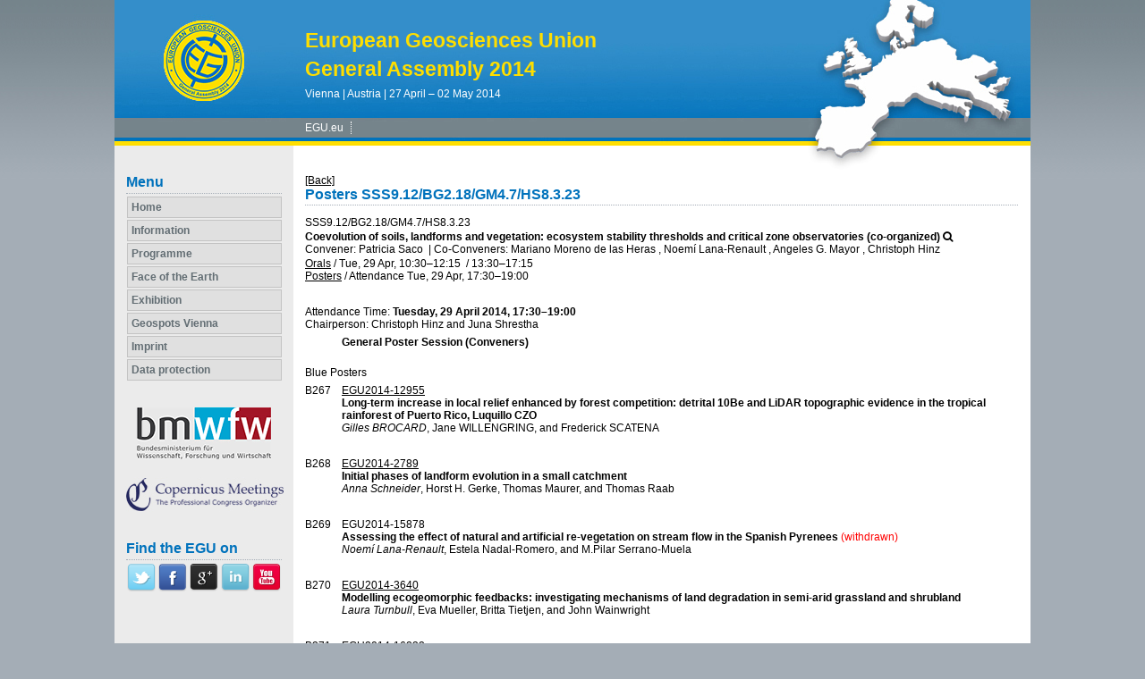

--- FILE ---
content_type: text/html; charset=utf-8
request_url: https://meetingorganizer.copernicus.org/EGU2014/posters/14884
body_size: 18699
content:
<!DOCTYPE html PUBLIC "-//W3C//DTD XHTML 1.0 Transitional//EN" "http://www.w3.org/TR/xhtml1/DTD/xhtml1-transitional.dtd">
<!--[if lt IE 7]>      <html xmlns="https://www.w3.org/1999/xhtml" xml:lang="en" lang="en" class="no-js lt-ie9 lt-ie8 lt-ie7 co-ui"> <![endif]-->
											<!--[if IE 7]>         <html  xmlns="https://www.w3.org/1999/xhtml" xml:lang="en" lang="en" class="no-js lt-ie9 lt-ie8 co-ui"> <![endif]-->
											<!--[if IE 8]>         <html xmlns="https://www.w3.org/1999/xhtml" xml:lang="en" lang="en" class="no-js lt-ie9 co-ui"> <![endif]-->
											<!--[if gt IE 8]><!--> <html xmlns="https://www.w3.org/1999/xhtml" xml:lang="en" lang="en" class="no-js co-ui"> <!--<![endif]--> 
											<!-- remove class no-js if js is available --><head>
                                                <!-- BEGIN_HEAD -->
                                                <!-- START_SNIPPET:part0 -->
                                                <meta http-equiv="Content-Type" content="text/html; charset=utf-8" />
                                                <meta charset="utf-8" />
                                                <meta name="viewport" content="width=device-width, initial-scale=1" />
                                                
                                                <meta name="theme-color" content="#000000" />
                                                <meta name="application-name" content="1" />
                                                <meta name="msapplication-TileColor" content="#FFFFFF" />
                                            <link rel="preconnect" crossorigin="" href="https://contentmanager.copernicus.org/" /><link rel="icon" size="16x16" href="https://www.egu2014.eu/favicon_egu_16x16_.ico" type="image/x-icon" /><link rel="icon" size="24x24" href="https://www.egu2014.eu/favicon_egu_24x24_.ico" type="image/x-icon" /><link rel="icon" size="32x32" href="https://www.egu2014.eu/favicon_egu_32x32_.png" type="image/png-icon" /><link rel="icon" size="48x48" href="https://www.egu2014.eu/favicon_egu_48x48_.ico" type="image/x-icon" /><link rel="icon" size="64x64" href="https://www.egu2014.eu/favicon_egu_64x64_.ico" type="image/x-icon" /><link rel="icon" size="228x228" href="https://www.egu2014.eu/favicon_egu_228x228_.png" type="image/png-icon" /><link rel="icon" size="195x195" href="https://www.egu2014.eu/favicon_egu_195x195_.png" type="image/png-icon" /><link rel="icon" size="196x196" href="https://www.egu2014.eu/favicon_egu_196x196_.png" type="image/png-icon" /><link rel="icon" size="128x128" href="https://www.egu2014.eu/favicon_egu_128x128_.png" type="image/png-icon" /><link rel="icon" size="96x96" href="https://www.egu2014.eu/favicon_egu_96x96_.png" type="image/png-icon" /><link rel="apple-touch-icon-precomposed" size="180x180" href="https://www.egu2014.eu/favicon_egu_180x180_.png" type="image/png-icon" /><link rel="apple-touch-icon-precomposed" size="120x120" href="https://www.egu2014.eu/favicon_egu_120x120_.png" type="image/png-icon" /><link rel="apple-touch-icon-precomposed" size="152x152" href="https://www.egu2014.eu/favicon_egu_152x152_.png" type="image/png-icon" /><link rel="apple-touch-icon-precomposed" size="76x76" href="https://www.egu2014.eu/favicon_egu_76x76_.png" type="image/png-icon" /><link rel="apple-touch-icon-precomposed" size="57x57" href="https://www.egu2014.eu/favicon_egu_57x57_.png" type="image/png-icon" /><link rel="apple-touch-icon-precomposed" size="144x144" href="https://www.egu2014.eu/favicon_egu_144x144_.png" type="image/png-icon" /><link rel="preconnect" crossorigin="" href="https://cdn.copernicus.org/" /><link rel="stylesheet" type="text/css" media="projection, handheld, screen, tty, tv, print" href="https://www.egu2014.eu/template_egu2014_base_css.css" /><link rel="stylesheet" type="text/css" media="projection, handheld, screen, tty, tv, print" href="https://www.egu2014.eu/template_egu2014_meeting_organizer_bridge_css.css" /><link rel="stylesheet" type="text/css" media="print" href="https://www.egu2014.eu/template_egu2014_base_css_print.css" /><script src="https://www.egu2014.eu/co_common.js" type="text/javascript">
</script><!-- END_SNIPPET:part0 --><!-- END_HEAD --><meta name="global_projectID" content="541" /><meta name="global_pageID" content="4598" /><meta name="global_pageIdentifier" content="home" /><meta name="global_moBaseURL" content="https://meetingorganizer.copernicus.org/" /><meta name="global_projectShortcut" content="EGU2014" /><meta name="global_projectDomain" content="https://www.egu2014.eu/" /><!-- $$HTML_TITLE$$ --><meta name="data-non-mobile-optimized-message" content="" /><script id="networker">
    window.isSafari = /^((?!chrome|android).)*safari/i.test(navigator.userAgent);

    /**
     *
     */
    function createToastsFunctionality() {
        const toastsWrapper = $('<div>')
                .attr('aria-live', 'polite')
                .attr('aria-atomic', 'true')
                .addClass('toasts-notifications-wrapper');
        $('body').append(toastsWrapper);
    }

    function isOS() {
        return [
                    'iPad Simulator',
                    'iPhone Simulator',
                    'iPod Simulator',
                    'iPad',
                    'iPhone',
                    'iPod'
                ].includes(navigator.platform)
                || (navigator.userAgent.includes("Mac") && "ontouchend" in document)
    }

    /**
     *
     * @param notificationContent
     */
    function addToast(notificationContent) {
        const toast = $('<div>').addClass('toast').attr('role', 'alert').attr('aria-live', 'assertive')
                .attr('aria-atomic', 'true').attr('data-autohide', 'false');
        const toastHeader = $('<div>').addClass('toast-header');
        const toastHeaderTitle = $('<strong>').addClass('mr-auto').html(notificationContent.title);
        const toastHeaderCloseButton = $('<button>').addClass('ml-2').addClass('mb-1').addClass('close').attr('type', 'button')
                .attr('data-dismiss', 'toast');
        const toastHeaderCloseIcon = $('<span>').attr('aria-hidden', 'true').html('&times;');

        let url = '';
        if (notificationContent.hasOwnProperty('url')) {
            url = notificationContent.url;
        } else {
            url = 'https://networker.copernicus.org/my-network';
        }
        const toastBody = $('<div>').addClass('toast-body').html('<a target="_blank" href="' + url + '">' + notificationContent.text + '</a>');
        $(toastHeaderCloseButton).append(toastHeaderCloseIcon);
        $(toastHeader).append(toastHeaderTitle);
        $(toastHeader).append(toastHeaderCloseButton);
        $(toast).append(toastHeader);
        $(toast).append(toastBody);

        $('.toasts-notifications-wrapper').append(toast);

        $('.toast').toast('show');
    }

    function coNetworker_sendUsersLocation(location, userHash, publicLabel, projectID, application) {

        if (templateHasBootstrap()) {
            createToastsFunctionality();
        }

        userHash = userHash || 'null';
        location = location || 'c_content_manager::getProjectTemplate';
        publicLabel = publicLabel || '';

        if (publicLabel === ''){
            publicLabel = location;
        }

        if (userHash !== null && userHash.length > 5) {
            try {
                if(typeof window.ws === 'undefined' || window.ws === null || !window.ws) {
                    window.ws = new WebSocket('wss://websockets.copernicus.org:8080');
                } else {
                    window.ws.close(1000);
                    window.ws = new WebSocket('wss://websockets.copernicus.org:8080');
                }
                const data = {
                    'type': 'status',
                    'action': 'start',
                    'data': {
                        'userIdentifier': userHash,
                        'projectID': projectID,
                        'coApp': application,
                        'location': location,
                        'publicLabel': publicLabel
                    }
                };
                if (window.ws === 1) {
                    window.ws.send(JSON.stringify(data));
                } else {
                    window.ws.onopen = function (msg) {
                        window.ws.send(JSON.stringify(data));
                        dispatchEvent(new CustomEvent('loadCommonNetworker'));
                    };

                    window.ws.onmessage = function (event) {
                        try {
                            const data = JSON.parse(event.data);

                            switch (data.type) {
                                case 'notification':
                                    const pushNotificationData = data.data;
                                    if (pushNotificationData.hasOwnProperty('user') && pushNotificationData.user.length > 5 && pushNotificationData.user === userHash) {
                                        window.showPushNotification(pushNotificationData);
                                    }
                                    break;
                            }
                        } catch (e) {
                            console.log(e);
                        }
                    }
                }
            } catch (e) {
                console.error(e);
            }

        }
    }

    window.showPushNotification = function (notificationContent) {
        showMessage(notificationContent);

        function showMessage(notificationContent){
            if (templateHasBootstrap()) {
                showBootstrapModal(notificationContent);
            }
        }

        function showBootstrapModal(notificationContent) {
            const randomId = getRandomInt(100,999);
            let modal = $('<div>').addClass('modal').attr('id', 'modal-notification' + randomId);
            let modalDialog = $('<div>').addClass('modal-dialog');
            let modalContent = $('<div>').addClass('modal-content');
            let modalBody = $('<div>').addClass('modal-body');
            let message = $('<div>').addClass('modal-push-message').html('<h3 class="mb-3">' + notificationContent.title + '</h3><p>' + notificationContent.text + '</p>');
            let buttonsWrapper = $('<div>').addClass('row');
            let buttonsWrapperCol = $('<div>').addClass('col-12').addClass('text-right');
            let buttonCancel = $('<button>').addClass('btn').addClass('btn-danger').addClass('mr-2').html('Cancel')
            let buttonSuccess = $('<button>').addClass('btn').addClass('btn-success').html('OK')

            $(buttonsWrapper).append(buttonsWrapperCol);
            $(buttonsWrapperCol).append(buttonCancel);
            $(buttonsWrapperCol).append(buttonSuccess);
            $(modalBody).append(message).append(buttonsWrapper);
            $(modalContent).append(modalBody);
            $(modalDialog).append(modalContent);
            $(modal).append(modalDialog);

            $(buttonCancel).on('click', (event) => {
                event.preventDefault();
                event.stopPropagation();
                event.stopImmediatePropagation();
                $(modal).modal('hide');
            });

            $(buttonSuccess).on('click', (event) => {
                event.preventDefault();
                event.stopPropagation();
                event.stopImmediatePropagation();
                $(modal).modal('hide');
                handleOnclickNotification(notificationContent);
            });
            $(modal).modal('show');

            setTimeout(() => {
                dispatchEvent(new CustomEvent('modalLoaded', {'detail': 'modal-notification' + randomId}));
            }, 1000);
        }

        window.addEventListener('modalLoaded', function (event) {
            setTimeout(() => {
                $('#' + event.detail).modal('hide');
            }, 9000);
        });

        function handleOnclickNotification(notificationContent) {
            if (notificationContent.hasOwnProperty('withConnect') && notificationContent.withConnect.length > 0) {
                acceptContactRequest(notificationContent);
            }

            if (notificationContent.hasOwnProperty('url')) {
                if (window.isSafari && isOS()) {
                    window.location.href = notificationContent.url;
                } else {
                    window.open(notificationContent.url, '_blank').focus();
                }
            } else {
                if (window.isSafari && isOS()) {
                    window.open('https://networker.copernicus.org/my-network', '_blank');
                } else {
                    window.open('https://networker.copernicus.org/my-network', '_blank').focus();
                }
            }
        }

        /**
         *
         * @param notificationContent
         */
        function acceptContactRequest(notificationContent) {
            const formData = new FormData();
            formData.append('r', notificationContent.userFrom);
            formData.append('a', 'a');

            $.ajax({
                url: 'https://networker.copernicus.org/handle-request-job',
                type: 'POST',
                data: formData,
                processData: false,
                contentType: false,
                xhrFields: {
                    withCredentials: true
                },
                beforeSend: function () {
                    $('.splash').fadeIn();
                    $('.lightbox').fadeIn();
                }
            })
                    .done(function (dataResponse) {
                        const data = JSON.parse(dataResponse);
                        let text = 'Please consider joining the text chat now.';
                        window.sendPushNotification({
                            title: window.userDataCommonNetworker.name + ' aims to chat with you.',
                            text: text,
                            user: data.message.userIdentifier,
                            url: notificationContent.url
                        });
                        $('.splash').fadeOut();
                        $('.lightbox').fadeOut();
                    })
                    .fail(function (error) {
                        $('.splash').fadeOut();
                        $('.lightbox').fadeOut();
                    });
        }
    }


    function templateHasBootstrap() {
        const bootstrap = document.getElementById('hasBootstrap');
        return bootstrap !== null && typeof bootstrap !== 'undefined';
    }

        coNetworker_sendUsersLocation();
    dispatchEvent(new CustomEvent('loadCommonNetworker'));

    function getRandomInt(min, max) {
        min = Math.ceil(min);
        max = Math.floor(max);
        return Math.floor(Math.random() * (max - min + 1)) + min;
    }
</script>

		<link rel="stylesheet" type="text/css" media="all" href="https://contentmanager.copernicus.org/2011/541/ssl" />
			<script type="text/javascript">
var xajaxRequestUri="/index.php?stype=ajax&cotree=541&trg=posters&cosession=6970caf17ec052-01194745-m";
var xajaxDebug=false;
var xajaxStatusMessages=false;
var xajaxWaitCursor=true;
var xajaxDefinedGet=0;
var xajaxDefinedPost=1;
var xajaxLoaded=false;
function xajax_ajax_programme_get_userinfo_public(){return xajax.call("ajax_programme_get_userinfo_public", arguments, 1);}
function xajax_xajax_add_abstract_to_pp(){return xajax.call("xajax_add_abstract_to_pp", arguments, 1);}
function xajax_personalprogramme(){return xajax.call("personalprogramme", arguments, 1);}
	</script>
	<script type="text/javascript" src="https://meetingorganizer.copernicus.org/includes/xajax/xajax_js/xajax.js"></script>
	<script type="text/javascript">
window.setTimeout(function () { if (!xajaxLoaded) { alert('Error: the xajax Javascript file could not be included. Perhaps the URL is incorrect?\nURL: https://meetingorganizer.copernicus.org/includes/xajax/xajax_js/xajax.js'); } }, 6000);
	</script>

                        <script src="https://contentmanager.copernicus.org/3906/ssl" type="text/javascript"></script>
                        <script src="/webfiles/js/meetingorganizer.js" type="text/javascript"></script>
                    <title>CO Meeting Organizer EGU2014</title><link data-co-mo-assets="css" href="/webfiles/css/meetingorganizer-old.css" media="all" type="text/css" rel="stylesheet"><link rel="stylesheet" media="all" href="https://cdn.copernicus.org/css/copernicus-min.css"><script src="https://cdn.copernicus.org/libraries/jquery/1.11.2/jquery.js"></script><script src="https://cdn.copernicus.org/libraries/jquery/1.11.2/ui/jquery-ui.min.js"></script><script src="https://cdn.copernicus.org/libraries/jquery/1.11.2/plugins/tablesorter/2.17.8/jquery.tablesorter.min.js"></script><script src="https://cdn.copernicus.org/libraries/jquery/1.11.2/plugins/tablesorter/2.17.8/jquery.tablesorter.widgets.js"></script><link rel="stylesheet" media="all" href="https://cdn.copernicus.org/libraries/jquery/1.11.2/ui/jquery-ui.min.css">
		<script type="text/javascript">
			/* <![CDATA[ */
			 
			/* ]]> */
		</script>

		<style type="text/css">
			.top_menu { margin-right: 0!important; }
			
		</style>
	</head><body><!-- $$BODY_HEAD$$ --><a name="Top" id="Top"></a>

<div id="container">

	<div id="header">

		<a href="http://www.egu2014.eu" style="display: block; float: left; 

margin-top: 20px; margin-left: 50px; width: 100px; height: 100px;"></a>

		<h1 style="padding-top: 32px;"><span class="co_function_get_customer_data co_function_get_customer_data_name" id="cmsvar_93">European Geosciences Union</span></h1>

		<h1>General Assembly 2014</h1>

		<h2>Vienna | Austria | 27 April – 02 May 2014<br /></h2>

		<div id="headermenu">

			<ul><li><a href="http://www.egu.eu/" class="menueoben" target="_blank">EGU.eu</a></li></ul>

		</div>

	</div>

	<div id="left" class="page_colum_container CMSCONTAINER">

		<div id="co_auth_check_authiframecontainer"></div>

		<h3>Menu</h3>

	<div id="page_navigation_left" class="cmsbox "><ul class="no-styling co_function_get_navigation ">
						
						<li class="  co_function_get_navigation_is_no_parent co_function_get_navigation_is_open" id="co_getnavigation_page_home">
					
						<a
							href="https://www.egu2014.eu/home.html"
							target="_parent"
							pageid="4598"
							id="nav-home"
							class=" "
							
						>Home</a></li>
						<li class="  co_function_get_navigation_is_parent co_function_get_navigation_is_closed" id="co_getnavigation_page_information">
					
						<a
							href="https://www.egu2014.eu/information/programme_committee.html"
							target="_parent"
							pageid="4603"
							id="nav-information"
							class=" "
							
						>Information</a></li>
						<li class="  co_function_get_navigation_is_parent co_function_get_navigation_is_closed" id="co_getnavigation_page_programme">
					
						<a
							href="https://www.egu2014.eu/programme/how_to_access_the_programme.html"
							target="_parent"
							pageid="4769"
							id="nav-programme"
							class=" "
							
						>Programme</a></li>
						<li class="  co_function_get_navigation_is_no_parent co_function_get_navigation_is_closed" id="co_getnavigation_page_face_of_the_earth">
					
						<a
							href="https://www.egu2014.eu/face_of_the_earth.html"
							target="_parent"
							pageid="5146"
							id="nav-face_of_the_earth"
							class=" "
							
						>Face of the Earth</a></li>
						<li class="  co_function_get_navigation_is_parent co_function_get_navigation_is_closed" id="co_getnavigation_page_exhibition">
					
						<a
							href="https://www.egu2014.eu/exhibition/list_of_exhibitors.html"
							target="_parent"
							pageid="5151"
							id="nav-exhibition"
							class=" "
							
						>Exhibition</a></li>
						<li class="  co_function_get_navigation_is_no_parent co_function_get_navigation_is_closed" id="co_getnavigation_page_geospots_vienna">
					
						<a
							href="https://www.egu2014.eu/geospots_vienna.html"
							target="_parent"
							pageid="4606"
							id="nav-geospots_vienna"
							class=" "
							
						>Geospots Vienna</a></li>
						<li class="  co_function_get_navigation_is_no_parent co_function_get_navigation_is_closed" id="co_getnavigation_page_imprint">
					
						<a
							href="https://www.egu2014.eu/imprint.html"
							target="_parent"
							pageid="4602"
							id="nav-imprint"
							class=" "
							
						>Imprint</a></li>
						<li class="  co_function_get_navigation_is_no_parent co_function_get_navigation_is_closed" id="co_getnavigation_page_data_protection">
					
						<a
							href="https://www.copernicus.org/data_protection.html"
							target="_blank"
							pageid="8652"
							id="nav-data_protection"
							class=" "
							
						>Data protection</a></li>
					</ul></div><div id="cmsbox_35448" class="cmsbox "><p align="center"><img alt="" cofileid="16651" src="https://www.egu2014.eu/graphic_bmwfw_logo.jpg" /><br />
<a target="_blank" href="https://meetings.copernicus.org"><img style="padding-top: 20px;" cofileid="13986" alt="" src="https://www.egu2014.eu/template_egu2014_copernicus_meetings_logo.jpg" border="0" /></a></p></div><div id="cmsbox_35449" class="cmsbox "><h3 style="margin-top: 32px;">Find the EGU on</h3>
<div style="text-align: center; margin-bottom: 38px;"><a title="Opens external link in new window" target="_blank" href="http://twitter.com/#!/EuroGeosciences"><img border="0" cofileid="14003" title="Follow us on Twitter" alt="Follow us on Twitter" src="https://www.egu2014.eu/template_egu2014_graphic_social_media_twitter.png" /></a>   <a href="http://www.facebook.com/EuropeanGeosciencesUnion" target="_blank" title="Opens external link in new window"><img border="0" cofileid="14000" title="Find us on Facebook" alt="Find us on Facebook" src="https://www.egu2014.eu/template_egu2014_graphic_social_media_facebook.png" /></a>   <a href="https://plus.google.com/b/112236443134762171940/112236443134762171940/posts" target="_blank" title="Opens external link in new window"><img border="0" cofileid="14001" title="Find us on Google+" alt="Find us on Google+" src="https://www.egu2014.eu/template_egu2014_graphic_social_media_google_plus.png" /></a>   <a href="http://www.linkedin.com/company/european-geosciences-union" target="_blank" title="Opens external link in new window"><img border="0" cofileid="14002" title="Find us on LinkedIn" alt="Find us on LinkedIn" src="https://www.egu2014.eu/template_egu2014_graphic_social_media_linkedin.png" /></a> <a title="Opens external link in new window" target="_blank" href="http://www.youtube.com/user/EuroGeosciencesUnion"><img border="0" cofileid="14004" title="Find us on YouTube" alt="Find us on YouTube" src="https://www.egu2014.eu/template_egu2014_graphic_social_media_you_tube.png" /></a>
</div></div></div>

	<div id="content">

	<div id="page_content">

		<div class="CMSCONTAINER" id="page_content_container"><div id="co_mto_globalContentContainer" class="co_mto_globalContentContainer-EGU2014" data-pid="541"><div class="top_menu mb-2 d-print-none" id="co_cms_topMenu"><a  href="https://meetingorganizer.copernicus.org/EGU2014/programme/SSS9" onclick="if(window.history.length>1){window.history.go(-1);}return false;">[Back]</a> </div><div class="page_formcontent"><link data-co-mo-assets="css" href="/webfiles/css/programmeType.css" media="all" type="text/css" rel="stylesheet">
<h2>Posters SSS9.12/BG2.18/GM4.7/HS8.3.23</h2>
<div class="co_mto_programme-display">
        <link rel="stylesheet" type="text/css" media="all" href="https://meetingorganizer.copernicus.org/webfiles/css/programme/sessions.css?v=1" /><script data-co-mo-assets="js" src="https://meetingorganizer.copernicus.org/webfiles/js/programme/sessions.js?v=1" type="text/javascript"></script><script type="text/javascript" data-co-mo-assets="js" src="https://meetingorganizer.copernicus.org/webfiles/js/gadgets/publicUserInfo.js"></script><script type="text/javascript">co_mto_configAjaxSODetailsURL="https://meetingorganizer.copernicus.org//EGU2014/ajaxMO/AjaxPublicUserDetails";</script><script>window.addEventListener("load", (event) => { if(typeof __SOInformationTrigger === "function") __SOInformationTrigger(); else console.error("__SOInformationTrigger"); });</script><!-- login overlay common/templates/administrator/loginOverlay3 -->
<script type="text/javascript">

    /*
    if(typeof LoginOverlay === "undefined" && !(document.getElementById('LoginOverlayLoader')||false)) {
        let scr = document.createElement('script'),
        head = document.head || document.getElementsByTagName('head')[0];
        scr.src = 'https://administrator.copernicus.org/webfiles/js/LoginOverlay/LoginOverlay.js';
        scr.async = true; // optionally
        scr.id = "LoginOverlayLoader";
        head.insertBefore(scr, head.firstChild);
    }
    */

    var LoginOverlay = LoginOverlay || class LoginOverlay {

        waitForInitiationTimer;
        waitForInitiationTimerSeconds = 10;
        waitForInitiationTimerToBeStopped = false;
        loginContainerNode;
        targetURL;
        title;
        projectID;
        projectShortCut;
        projectRequiresSpecificUsers;
        checkProjectSpecificAccountRestriction;
        COLogoURL;
        sendSessionCheck;
        iFrameJSON;
        sessionAvailable;
        sessionID;
        sessionName;
        loginTitle = "";
        loginTitle_L = "";
        silentPreload;
        permissionsToBeChecked;
        closeable;
        fallbackRedirectURL;
        passThroughCallWithActiveLogin = true;
        processID;
        prefixHTML = "";
        sendMessageContentInitialize;


        me = this;

        runLoginAction = function () {
            console.warn("done runLoginAction but empty");
        };


        defaultLoginAction = function (userData) {
            console.debug("LO: default login action", this.targetURL, userData, this);
            window.location.href = this.targetURL;
        };
        defaultCancelAction = function () {
            console.debug("LO: default cancel", this);
        };
        defaultBeforeCancelAction = function () {
            console.debug("LO: default before-cancel", this);
        };
        defaultAfterInitiate = function () {
            console.debug("LO: default initiate");
        };



        constructor(processID, targetURL, projectID, sendMessageContentInitialize) {
            this.processID = processID;
            this.targetURL = targetURL;
            this.projectID = projectID;
            this.sendMessageContentInitialize = sendMessageContentInitialize;

            let me = this;

            let eventListener = function(e){
                const matchCheckR = new RegExp("https://[a-z\-]*administrator\.copernicus\.org", "i");

                //console.log(e, me.sendMessageContentInitialize);

                if (e.origin.match(matchCheckR))
                {
//console.debug("incoming event", e, me);

                    let msg = e.data || "";

                    if (msg === me.sendMessageContentInitialize+me.processID) {
                        if (me.loginContainerNode) {
                            window.clearTimeout(me.waitForInitiationTimer);
                            me.waitForInitiationTimerToBeStopped = true;

                            console.debug("login ready/required");

                            $(".modal-backdrop", me.loginContainerNode).show();    // for settings.silentPreload
                            $(".co_loginOverlayIFrameContainer-loading", me.loginContainerNode).removeClass("show");

                            $(".co_loginOverlayIFrameContainer-content", me.loginContainerNode).addClass('show').show();
                            $(".modal-backdrop", me.loginContainerNode).addClass('show');
                        }
                    }
                    else if((msg.identifier??"")==='loginOverlay' && (msg.pid??"")===me.processID)
                    {
                        console.debug("login done", e.data);
                        me.runLoginAction(e.data);
                    }

                    //window.removeEventListener("message", eventListener, false);
                } else {
                    // not my event
//                console.log("notme", e);
                }
            };

            window.addEventListener("message", eventListener, false);
            //console.debug("LoginOverlayconstructor, added addEventListener", eventListener);

        }

        eventListener2 = function(event) {
            console.log(this);

        }


        /**
         *
         * @param userProjectSpecificID
         * @param userProjectSpecificShortCut
         * @returns {boolean}
         */
        projectSpecificAccountRequirementCheck = function (userProjectSpecificID, userProjectSpecificShortCut) {
            if (
                    false &&    // disabled
                    (
                            (userProjectSpecificID !== false && projectID !== false && Number(userProjectSpecificID) !== projectID)
                            ||
                            (userProjectSpecificID === false && projectRequiresSpecificUsers)
                    )
            ) {
                //                console.log("projectSpecificAccountRequirementCheck triggered", userProjectSpecificID, projectID);
                let noHTML =
                        "<style>" +
                        ".text-center{text-align: center;}" +
                        "@media (max-width: 575px) { .d-none { display: none !important; } }" +
                        "@media (min-width: 576px) {.d-sm-block {display: block !important}}" +
                        ".pt-5{padding-top: 3rem!important}" +
                        ".fade.show { opacity: 1; }\n" +
                        ".modal { position: fixed; top: 0; right: 0; bottom: 0; left: 0; z-index: 1050; display: none; overflow: hidden; outline: 0; }\n" +
                        ".fade { opacity: 0; -webkit-transition: opacity .15s linear; -o-transition: opacity .15s linear; transition: opacity .15s linear; }\n" +
                        ".modal-content {max-height: 22em; min-height: 260px; position: relative; display: -webkit-box; display: -ms-flexbox; display: -webkit-flex; display: flex; -webkit-box-orient: vertical; -webkit-box-direction: normal; -ms-flex-direction: column; -webkit-flex-direction: column; flex-direction: column; width: 100%; pointer-events: auto; background-color: #fff; -webkit-background-clip: padding-box; background-clip: padding-box; border: none; -webkit-border-radius: .3rem; border-radius: .3rem; outline: 0; }\n" +
                        ".modal-header { border-bottom:none; display: -webkit-box; display: -ms-flexbox; display: -webkit-flex; display: flex; -webkit-box-align: start; -ms-flex-align: start; -webkit-align-items: flex-start; align-items: flex-start; -webkit-box-pack: justify; -ms-flex-pack: justify;     -webkit-justify-content: space-between; justify-content: space-between; padding: 1rem; -webkit-border-top-left-radius: .3rem; border-top-left-radius: .3rem; -webkit-border-top-right-radius: .3rem; border-top-right-radius: .3rem; }\n" +
                        ".modal-header img { height: 37px; }\n" +
                        ".modal-body {padding: 1rem; position: relative; -webkit-box-flex: 1; -ms-flex: 1 1 auto; -webkit-flex: 1 1 auto; flex: 1 1 auto; }" +
                        ".modal-dialog-block {border-radius: 0.25em; position: relative;  width: auto; pointer-events: none; display: -ms-flexbox; display: flex; -ms-flex-align: center; align-items: center; min-height: calc(100% - 1rem); }\n" +
                        "@media (min-width: 577px) { .modal-dialog-block { max-width: 500px; margin: 1.75rem auto; }}\n" +
                        "@media (max-width: 576px) { .modal.show{margin: 0 1rem; } .modal-content{width: auto; min-height: 232px;} .modal-dialog-block{ max-width: 280px; margin: 1.75rem auto;}}\n" +
                        ".modal-backdrop.fade { opacity: 0; }\n" +
                        ".modal-backdrop.show { opacity: .5; }\n" +
                        "@media not all and (min-resolution:.001dpcm){@supports (-webkit-appearance:none) and (stroke-color:transparent){.modal-header{margin-bottom: 2rem;}}}" +
                        ".modal-backdrop {\n" +
                        "    z-index: 1071;\n" +
                        "}\n" +
                        ".modal-backdrop { position: fixed; top: 0; left: 0; z-index: 1072; width: 100vw; height: 100vh; background-color: #ccc;}" +
                        ".modal.show{display: block; z-index: 1073;}" +
                        ".co_adm_overlayClose{ margin: 0 0 0 auto}" +
                        "</style>" +
                        "<div class=\"modal show co_loginOverlayProjectFailed-content\" tabindex=\"-1\" role=\"dialog\">\n" +
                        "    <div class=\"modal-dialog-block\" role=\"document\">\n" +
                        "        <div class=\"modal-content\">\n" +
                        "            <div class=\"modal-header\">\n" +
                        (me.COLogoURL ? "                <img class='co_adm_overlayCOLogo d-none d-sm-block' src='" + me.COLogoURL + "' />" : "") +
                        (me.closeable ? "                <button type=\"button\" class=\"co_adm_overlayClose btn btn-danger\" data-dismiss=\"modal\" aria-label=\"Close\">Close</button>\n" : "") +
                        "            </div>\n" +
                        "            <div class=\"modal-body\">\n" +
                        "<div class=\"co_loginOverlayProjectFailed-content-required\">\n" +
                        "    <h1>Project-specific account required</h1>\n" +
                        "    We are sorry but all user interfaces of project " + projectShortCut + " are limited to project-specific user accounts.\n" +
                        "    In order to get access please logout and create such a project-specific user account.\n" +
                        "</div>\n" +
                        "<div class=\"co_loginOverlayProjectFailed-content-forbidden\">\n" +
                        "    <h1>Your " + userProjectSpecificShortCut + " account</h1>\n" +
                        "    We are sorry but your " + userProjectSpecificShortCut + " account is restricted to <a href=\"https://meetingorganizer.copernicus.org/" + userProjectSpecificShortCut + "/programme\">" + userProjectSpecificShortCut + "</a>.\n" +
                        "</div>" +
                        "            </div>\n" +
                        "        </div>\n" +
                        "    </div>\n" +
                        "</div>\n" +
                        "<div class=\"modal-backdrop fade show \"></div>\n"
                ;
                let noHTMLNode = $("<div></div>").html(noHTML);
                if ((userProjectSpecificID === false && projectRequiresSpecificUsers)) {
                    $(".co_loginOverlayProjectFailed-content-forbidden", noHTMLNode).remove();
                } else {
                    $(".co_loginOverlayProjectFailed-content-required", noHTMLNode).remove();
                }
                $("body").append(noHTMLNode);
                let loginOverlayClose = function () {
                    window.clearTimeout(waitForInitiationTimer);
                    noHTMLNode.remove();
                };

                $(document).keyup(function (e) {
                    if (e.which === 27) {
                        loginOverlayClose();
                    }
                });
                $(".co_adm_overlayClose", noHTMLNode).click(function () {
                    loginOverlayClose();
                    return false;
                })
                ;

                return false;
            } else {
                //                console.log("projectSpecificAccountRequirementCheck success");
                return true;
            }
        }

        // no active user
        handleMissingLogin = function (options) {
            // no active user

            let me = this;

            // default settings and optional overrides by incoming options
            let settings = $.extend({
                callAfterLogin: me.defaultLoginAction,
                callAfterCancel: me.defaultCancelAction,
                callBeforeClose: me.defaultBeforeCancelAction,
                callAfterInitiate: me.defaultAfterInitiate,

                domIDContainer: "callLoginOverlay",
                containerCSSClass: "co_loginOverlayIFrameContainer",
                targetURL: me.targetURL,
                sendSessionCheck: me.sendSessionCheck,

                iFrameJSON: me.iFrameJSON,
                sessionAvailable: me.sessionAvailable,
                sessionID: me.sessionID,
                sessionName: me.sessionName,
                loginTitle: me.loginTitle,
                loginTitle_L: me.loginTitle_L,
                prefixHTML: me.prefixHTML,
                checkProjectSpecificAccounts: me.checkProjectSpecificAccountRestriction,
                silentPreload: me.silentPreload,
                permissionsToBeChecked: me.permissionsToBeChecked,
            }, options);


            console.log(options, settings);

            // create HTML

            me.loginContainerNode =
                    $("<div></div>")
                            .html(
                                    "<style>" +
                                    ".text-center{text-align: center;}" +
                                    "@media (max-width: 575px) { .d-none { display: none !important; } }" +
                                    "@media (min-width: 576px) {.d-sm-block {display: block !important}}" +
                                    ".pt-5{padding-top: 3rem!important}" +
                                    ".fade.show { opacity: 1; }\n" +
                                    ".modal { position: fixed; top: 0; right: 0; bottom: 0; left: 0; z-index: 1050; display: none; overflow: hidden; outline: 0; }\n" +
                                    ".fade { opacity: 0; -webkit-transition: opacity .15s linear; -o-transition: opacity .15s linear; transition: opacity .15s linear; }\n" +
                                    ".modal-content {max-height: 22em; min-height: 260px; position: relative; display: -webkit-box; display: -ms-flexbox; display: -webkit-flex; display: flex; -webkit-box-orient: vertical; -webkit-box-direction: normal; -ms-flex-direction: column; -webkit-flex-direction: column; flex-direction: column; width: 100%; pointer-events: auto; background-color: #fff; -webkit-background-clip: padding-box; background-clip: padding-box; border: none; -webkit-border-radius: .3rem; border-radius: .3rem; outline: 0; }\n" +
                                    ".modal-header { border-bottom:none; display: -webkit-box; display: -ms-flexbox; display: -webkit-flex; display: flex; -webkit-box-align: start; -ms-flex-align: start; -webkit-align-items: flex-start; align-items: flex-start; -webkit-box-pack: justify; -ms-flex-pack: justify;     -webkit-justify-content: space-between; justify-content: space-between; padding: 1rem; -webkit-border-top-left-radius: .3rem; border-top-left-radius: .3rem; -webkit-border-top-right-radius: .3rem; border-top-right-radius: .3rem; }\n" +
                                    ".modal-header img { height: 37px; }\n" +
                                    ".modal-body {padding: 0; position: relative; -webkit-box-flex: 1; -ms-flex: 1 1 auto; -webkit-flex: 1 1 auto; flex: 1 1 auto; }" +
                                    ".modal-dialog-block {border-radius: 0.25em; position: relative;  width: auto; pointer-events: none; display: -ms-flexbox; display: flex; -ms-flex-align: center; align-items: center; min-height: calc(100% - 1rem); }\n" +
                                    "@media (min-width: 577px) { .modal-dialog-block { max-width: 500px; margin: 1.75rem auto; }}\n" +
                                    "@media (max-width: 576px) { .modal.show{margin: 0 1rem; } .modal-content{width: auto; min-height: 232px;} .modal-dialog-block{ max-width: 280px; margin: 1.75rem auto;}}\n" +
                                    ".modal-backdrop.fade { opacity: 0; }\n" +
                                    ".modal-backdrop.show { opacity: .5; }\n" +
                                    "@media not all and (min-resolution:.001dpcm){@supports (-webkit-appearance:none) and (stroke-color:transparent){.modal-header{margin-bottom: 2rem;}}}" +
                                    ".modal-backdrop {\n" +
                                    "    z-index: 1071;\n" +
                                    "}\n" +
                                    ".modal-backdrop { position: fixed; top: 0; left: 0; z-index: 1072; width: 100vw; height: 100vh; background-color: #ccc;}" +
                                    ".modal.show{display: block; z-index: 1073;}" +
                                    ".co_adm_overlayClose{ margin: 0 0 0 auto}" +
                                    ".co_loginOverlayIFrameContainer-content .modal-body{ padding: 1rem;}" +
                                    ".co_loginOverlayIFrameContainer-loading .modal-body{ padding: 1rem;}" +
                                    ".co_loginOverlayIFrameContainer-loading .modal-content{max-height: 22em; min-height: 260px;}" +
                                    "</style>" +
                                    "<div class=\"modal fade co_loginOverlayIFrameContainer-content\" tabindex=\"-1\" role=\"dialog\">\n" +
                                    "    <div class=\"modal-dialog-block\" role=\"document\">\n" +
                                    "        <div class=\"modal-content\">\n" +
                                    "            <div class=\"modal-header\">\n" +
                                    (me.COLogoURL ? "                <img class='co_adm_overlayCOLogo d-none d-sm-block' src='" + me.COLogoURL + "' />" : "") +
                                    (me.closeable ? "                <button type=\"button\" class=\"co_adm_overlayClose btn btn-danger\" data-dismiss=\"modal\" aria-label=\"Close\">Close</button>\n" : "") +
                                    "            </div>\n" +
                                    "            <div class=\"modal-body\">\n" +
                                    "              " + settings.prefixHTML + "\n" +
                                    "              " + settings.iFrameJSON + "\n" +
                                    "            </div>\n" +
                                    "        </div>\n" +
                                    "    </div>\n" +
                                    "</div>\n" +
                                    "<div class=\"modal show fade co_loginOverlayIFrameContainer-loading\" tabindex=\"-1\" role=\"dialog\">\n" +
                                    "    <div class=\"modal-dialog-block\" role=\"document\">\n" +
                                    "        <div class=\"modal-content\">\n" +
                                    "            <div class=\"modal-header\">\n" +
                                    (me.COLogoURL ? "                   <a href='https://www.copernicus.org' target='_blank'><img class='co_adm_overlayCOLogo' src='" + me.COLogoURL + "' /></a>" : "") +
                                    "                <button type=\"button\" class=\"co_adm_overlayClose btn btn-danger\" data-dismiss=\"modal\" aria-label=\"Close\">Close</button>\n" +
                                    "            </div>\n" +
                                    "            <div class=\"modal-body text-center pt-5\">\n" +
                                    "        Preparing the " + settings.loginTitle_L + " login…" +
                                    "            </div>\n" +
                                    "        </div>\n" +
                                    "    </div>\n" +
                                    "</div>" +
                                    "<div class=\"modal-backdrop fade show \"></div>\n"
                            )
            ;

            me.loginContainerNode.addClass("loginOverlayIframeContainer");
            if (settings.containerCSSClass !== "") me.loginContainerNode.addClass(settings.containerCSSClass);
            if (settings.silentPreload) {
                $(".co_loginOverlayIFrameContainer-loading", me.loginContainerNode).hide();
                $(".modal-backdrop", me.loginContainerNode).hide();
            }
            $("body").append(me.loginContainerNode);

            // triggers

            // close
            let loginOverlayClose = function () {
                window.clearTimeout(me.waitForInitiationTimer);
                me.waitForInitiationTimerToBeStopped = true;
                me.loginContainerNode.remove();
            };

            if (me.closeable) {
                $(document).keyup(function (e) {
                    if (e.which === 27) {
                        loginOverlayClose();
                    }
                });
            }

            $(".co_adm_overlayClose", me.loginContainerNode).click(function () {
                loginOverlayClose();
                return false;
            });

            // initiation timer
            me.waitForInitiationTimer = window.setTimeout(
                    function () {
                        if (!me.waitForInitiationTimerToBeStopped) {
                            console.error("login timeout", me.fallbackRedirectURL, me.waitForInitiationTimerToBeStopped);
                            me.loginContainerNode.remove();
                        }
                    },
                    me.waitForInitiationTimerSeconds * 1000
            );


            me.runLoginAction = function (msg) {
                me.loginContainerNode.hide();
                loginOverlayClose();
                let rs = me.projectSpecificAccountRequirementCheck(msg.projectSpecificID, msg.projectSpecificShortCut);
                if (!rs) {
                    return;
                }
                console.debug("done runLoginAction w/o sendSessionCheck, calling settings.callAfterLogin(msg)");
                settings.callAfterLogin(msg);
            };

            settings.callAfterInitiate();
        }

        handleLoggedIn = function (options) {

            let me = this;

            // default settings and optional overrides by incoming options
            let settings = $.extend({
                callAfterLogin: me.defaultLoginAction,
                callAfterInitiate: me.defaultAfterInitiate,
                targetURL: me.targetURL,
                checkProjectSpecificAccounts: me.checkProjectSpecificAccountRestriction,
                passThroughCallWithActiveLogin: me.passThroughCallWithActiveLogin
            }, options);
//console.log(options, settings);
            if(settings.passThroughCallWithActiveLogin) {
                me.runLoginAction = function (msg) {

                    if (settings.checkProjectSpecificAccounts) {
                        let rs = me.projectSpecificAccountRequirementCheck(msg.projectSpecificID, msg.projectSpecificShortCut);
                        if (!rs) {
                            return;
                        }
                    }

                    settings.callAfterLogin(msg);
                };

                settings.callAfterInitiate();

                me.runLoginAction(me.userDataJSON);
            }
        }
    };








    (function(){
        let activeUser = false;

        let lo = new LoginOverlay( "6970caf19bae4", "https://meetingorganizer.copernicus.org/EGU2014/programme", 541, "slfw7gw57wf5laerrt" );

        lo.projectShortCut = "EGU2014";
        lo.projectRequiresSpecificUsers = false;
        lo.checkProjectSpecificAccountRestriction = true;
        lo.COLogoURL = "https://contentmanager.copernicus.org/2786/ssl";
        lo.iFrameJSON = "\r\n\t\t\t<iframe\r\n\t\t\t\tsrc=\"https:\/\/administrator.copernicus.org\/webservices\/authentication_iframe.php?version=2&processID=6970caf19bae4&type=f&target=https%3A%2F%2Fmeetingorganizer.copernicus.org%2FEGU2014%2Fprogramme&tt=&s=&pid=541&u=&&spm=1&dnfal=1&sca=1\" frameborder=\"0\" id=\"co_loginIFrame\"\r\n\t\t\t><\/iframe>\r\n\t\t\t<style type=\"text\/css\">\r\n\t\t\t    #co_loginIFrame {\r\n                    width:100%; \r\n                    height: 20em; \r\n\t\t\t    }\r\n\t\t\t    @media (max-width: 575px) {\r\n\t\t\t        #co_loginIFrame { height: 46em; }\r\n\t\t\t    }\r\n\t\t\t    @media (min-width: 576px) {\r\n\t\t\t        #co_loginIFrame { height: 48em; }\r\n\t\t\t    }\r\n                @media (min-width: 768px) {  \r\n                    #co_loginIFrame { height: 34em; }\r\n                }\r\n                @media (min-width: 992px) {  \r\n                    #co_loginIFrame { height: 26em; }\r\n                }\r\n            <\/style>\r\n\t\t\t<script>\r\n                window.addEventListener(\"message\", (event) => {\r\n                    let tURL = \"https:\/\/meetingorganizer.copernicus.org\/EGU2014\/programme\";\r\n\r\n                    if(event.origin.search(\".copernicus.org\"))\r\n                    {\r\n                        let data = event.data;\r\n                    }\r\n                    return;\r\n                }, false);\r\n            <\/script>\r\n        " ;
        lo.sessionAvailable = false;
        lo.sessionID = "";
        lo.sessionName = "";
        lo.loginTitle = "";
        lo.loginTitle_L = "";
        lo.silentPreload = false;
        lo.permissionsToBeChecked = "";
        lo.closeable = true;
        lo.fallbackRedirectURL = "https://administrator.copernicus.org/authentication.php";
        lo.fallbackRedirectSeconds = 5;
        lo.administratorCheckURL = "https://administrator.copernicus.org/webservices/loginOverlayCheck.php?pid=6970caf19bae4";
        lo.passThroughCallWithActiveLogin = true;
        lo.userDataJSON = false;

        window.loginOverlayRun_6970caf19bae4 = function(settings) {
            if (activeUser) {
                lo.handleLoggedIn(settings);
            } else {
                lo.handleMissingLogin(settings);
            }
        }

            window.htmlAbstractsLogin = window.loginOverlayRun_6970caf19bae4;
    })();


// ]]>
</script>
<!-- login overlay common/templates/administrator/loginOverlay3 / -->
<table class="co_mto_programme-session-block" data-position-id="14884|0" data-id="14884" data-pid="14884">
    <tbody>
    <tr>
        
        <td class="co_mto_programme-session-block-numberAndTitle">
            <p class="co_mto_programme-session-block-number">SSS9.12/BG2.18/GM4.7/HS8.3.23  </p>
            <span class="co_mto_programme-session-block-title">Coevolution of soils, landforms and vegetation: ecosystem stability thresholds and critical zone observatories (co-organized)</span> <a href="https://meetingorganizer.copernicus.org/EGU2014/session/14884" title="Open SSS9.12/BG2.18/GM4.7/HS8.3.23 details in a new window" class="co_mto_programme-session-block-details" target="_blank"><i class="co-search text-shaded"></i></a>
        </td>
    </tr>
    <tr>
        
        <td class="co_mto_programme-session-block-so">
                Convener:
                        Patricia Saco&nbsp;
                        <span class="co_mto_programme-session-block-so-divider"> | </span>
                Co-Conveners:
                        Mariano Moreno de las Heras&nbsp;, 
                        Noemí Lana-Renault&nbsp;, 
                        Angeles G. Mayor&nbsp;, 
                        Christoph Hinz&nbsp;
        </td>
    </tr>
        <tr>
            
            <td class="co_mto_programme-session-block-scheduling">
                <!-- tpl:Programmes/v/schedulingBlock -->
                <div class="mo_scheduling_block">
                        <div class="mo_scheduling_string" data-category="1" style="clear: left;">
                                    <a style="float: left;" class="mo_scheduling_string_programme apl_addon_standard_action_link" href="https://meetingorganizer.copernicus.org/EGU2014/orals/14884">Orals</a>
                
                            <div class="mo_scheduling_string_schedule">
                                        
                                        
                                        <span class="mo_scheduling_string_time_prefix">&nbsp;/ </span><span class="mo_scheduling_string_time_voc"></span><span class="mo_scheduling_string_time">Tue, 29 Apr, 10:30</span><span class="mo_scheduling_string_time">&ndash;12:15</span>
                                        
                                        
                                        
                                        
                                        <span class="mo_scheduling_string_time_prefix">&nbsp;/ </span><span class="mo_scheduling_string_time_voc"></span><span class="mo_scheduling_string_time">13:30</span><span class="mo_scheduling_string_time">&ndash;17:15</span>
                                        
                                        
                            </div>
                
                        </div>
                        <div class="mo_scheduling_string" data-category="2" style="clear: left;">
                                    <a style="float: left;" class="mo_scheduling_string_programme apl_addon_standard_action_link" href="https://meetingorganizer.copernicus.org/EGU2014/posters/14884">Posters</a>
                
                            <div class="mo_scheduling_string_schedule">
                                        
                                        
                                        <span class="mo_scheduling_string_time_prefix">&nbsp;/ </span><span class="mo_scheduling_string_time_voc">Attendance </span><span class="mo_scheduling_string_time">Tue, 29 Apr, 17:30</span><span class="mo_scheduling_string_time">&ndash;19:00</span>
                                        
                                        
                            </div>
                
                        </div>
                
                    
                </div>
            </td>
        </tr>
    </tbody>
</table><script type="text/javascript">
co_mto_configUserInfoURL="https://meetingorganizer.copernicus.org//EGU2014/ajaxMO/AjaxPublicUserDetails";
</script>

    <br />
    <table cellspacing="0" cellpadding="0" class="displayprogramme_schedulings">
            <tr>
                <td colspan="2" style="padding-bottom: .5em;">
                        Attendance Time: <strong>Tuesday,&nbsp;29&nbsp;April 2014, 17:30&ndash;19:00</strong><br />

                    

                    Chairperson: Christoph Hinz and Juna Shrestha<br />
                </td>
            </tr>
                <tr>
                    <td></td>
                    <td style="font-weight: bold;" class="displayprogramme_schedulings_subtitle">
                        General Poster Session (Conveners)<br />
                        <br />
                    </td>
                </tr>
            <tr>
                <td colspan="2" >

                    Blue Posters<br />

                    
                </td>
            </tr>
                <tr>
                    <td style="padding-right: 1em; vertical-align: top;" class="displayprogramme_schedulings_scheduling">
                        <span>B267</span>
                            <div class="programme_personal_programme" style="padding-top: 2px; text-align: center; vertical-align: top;">
                                
                            </div>
                    </td>
                    <td class="displayprogramme_schedulings_abstract">
                            <a target="_blank" href="https://meetingorganizer.copernicus.org/EGU2014/EGU2014-12955.pdf">EGU2014-12955</a>
<br />

<strong class="co_mto_abstractHTML-title">Long-term increase in local relief enhanced by forest competition: detrital 10Be and LiDAR topographic evidence in the tropical rainforest of Puerto Rico, Luquillo CZO</strong>

<!-- tpl: abstractWithdrawnNote -->


<br />

<strong  class="presenting_author" title="Presenting author">Gilles BROCARD</strong>, Jane WILLENGRING, and Frederick SCATENA
<br />
<!-- login overlay common/templates/administrator/loginOverlay3 -->
<script type="text/javascript">

    /*
    if(typeof LoginOverlay === "undefined" && !(document.getElementById('LoginOverlayLoader')||false)) {
        let scr = document.createElement('script'),
        head = document.head || document.getElementsByTagName('head')[0];
        scr.src = 'https://administrator.copernicus.org/webfiles/js/LoginOverlay/LoginOverlay.js';
        scr.async = true; // optionally
        scr.id = "LoginOverlayLoader";
        head.insertBefore(scr, head.firstChild);
    }
    */

    var LoginOverlay = LoginOverlay || class LoginOverlay {

        waitForInitiationTimer;
        waitForInitiationTimerSeconds = 10;
        waitForInitiationTimerToBeStopped = false;
        loginContainerNode;
        targetURL;
        title;
        projectID;
        projectShortCut;
        projectRequiresSpecificUsers;
        checkProjectSpecificAccountRestriction;
        COLogoURL;
        sendSessionCheck;
        iFrameJSON;
        sessionAvailable;
        sessionID;
        sessionName;
        loginTitle = "";
        loginTitle_L = "";
        silentPreload;
        permissionsToBeChecked;
        closeable;
        fallbackRedirectURL;
        passThroughCallWithActiveLogin = true;
        processID;
        prefixHTML = "";
        sendMessageContentInitialize;


        me = this;

        runLoginAction = function () {
            console.warn("done runLoginAction but empty");
        };


        defaultLoginAction = function (userData) {
            console.debug("LO: default login action", this.targetURL, userData, this);
            window.location.href = this.targetURL;
        };
        defaultCancelAction = function () {
            console.debug("LO: default cancel", this);
        };
        defaultBeforeCancelAction = function () {
            console.debug("LO: default before-cancel", this);
        };
        defaultAfterInitiate = function () {
            console.debug("LO: default initiate");
        };



        constructor(processID, targetURL, projectID, sendMessageContentInitialize) {
            this.processID = processID;
            this.targetURL = targetURL;
            this.projectID = projectID;
            this.sendMessageContentInitialize = sendMessageContentInitialize;

            let me = this;

            let eventListener = function(e){
                const matchCheckR = new RegExp("https://[a-z\-]*administrator\.copernicus\.org", "i");

                //console.log(e, me.sendMessageContentInitialize);

                if (e.origin.match(matchCheckR))
                {
//console.debug("incoming event", e, me);

                    let msg = e.data || "";

                    if (msg === me.sendMessageContentInitialize+me.processID) {
                        if (me.loginContainerNode) {
                            window.clearTimeout(me.waitForInitiationTimer);
                            me.waitForInitiationTimerToBeStopped = true;

                            console.debug("login ready/required");

                            $(".modal-backdrop", me.loginContainerNode).show();    // for settings.silentPreload
                            $(".co_loginOverlayIFrameContainer-loading", me.loginContainerNode).removeClass("show");

                            $(".co_loginOverlayIFrameContainer-content", me.loginContainerNode).addClass('show').show();
                            $(".modal-backdrop", me.loginContainerNode).addClass('show');
                        }
                    }
                    else if((msg.identifier??"")==='loginOverlay' && (msg.pid??"")===me.processID)
                    {
                        console.debug("login done", e.data);
                        me.runLoginAction(e.data);
                    }

                    //window.removeEventListener("message", eventListener, false);
                } else {
                    // not my event
//                console.log("notme", e);
                }
            };

            window.addEventListener("message", eventListener, false);
            //console.debug("LoginOverlayconstructor, added addEventListener", eventListener);

        }

        eventListener2 = function(event) {
            console.log(this);

        }


        /**
         *
         * @param userProjectSpecificID
         * @param userProjectSpecificShortCut
         * @returns {boolean}
         */
        projectSpecificAccountRequirementCheck = function (userProjectSpecificID, userProjectSpecificShortCut) {
            if (
                    false &&    // disabled
                    (
                            (userProjectSpecificID !== false && projectID !== false && Number(userProjectSpecificID) !== projectID)
                            ||
                            (userProjectSpecificID === false && projectRequiresSpecificUsers)
                    )
            ) {
                //                console.log("projectSpecificAccountRequirementCheck triggered", userProjectSpecificID, projectID);
                let noHTML =
                        "<style>" +
                        ".text-center{text-align: center;}" +
                        "@media (max-width: 575px) { .d-none { display: none !important; } }" +
                        "@media (min-width: 576px) {.d-sm-block {display: block !important}}" +
                        ".pt-5{padding-top: 3rem!important}" +
                        ".fade.show { opacity: 1; }\n" +
                        ".modal { position: fixed; top: 0; right: 0; bottom: 0; left: 0; z-index: 1050; display: none; overflow: hidden; outline: 0; }\n" +
                        ".fade { opacity: 0; -webkit-transition: opacity .15s linear; -o-transition: opacity .15s linear; transition: opacity .15s linear; }\n" +
                        ".modal-content {max-height: 22em; min-height: 260px; position: relative; display: -webkit-box; display: -ms-flexbox; display: -webkit-flex; display: flex; -webkit-box-orient: vertical; -webkit-box-direction: normal; -ms-flex-direction: column; -webkit-flex-direction: column; flex-direction: column; width: 100%; pointer-events: auto; background-color: #fff; -webkit-background-clip: padding-box; background-clip: padding-box; border: none; -webkit-border-radius: .3rem; border-radius: .3rem; outline: 0; }\n" +
                        ".modal-header { border-bottom:none; display: -webkit-box; display: -ms-flexbox; display: -webkit-flex; display: flex; -webkit-box-align: start; -ms-flex-align: start; -webkit-align-items: flex-start; align-items: flex-start; -webkit-box-pack: justify; -ms-flex-pack: justify;     -webkit-justify-content: space-between; justify-content: space-between; padding: 1rem; -webkit-border-top-left-radius: .3rem; border-top-left-radius: .3rem; -webkit-border-top-right-radius: .3rem; border-top-right-radius: .3rem; }\n" +
                        ".modal-header img { height: 37px; }\n" +
                        ".modal-body {padding: 1rem; position: relative; -webkit-box-flex: 1; -ms-flex: 1 1 auto; -webkit-flex: 1 1 auto; flex: 1 1 auto; }" +
                        ".modal-dialog-block {border-radius: 0.25em; position: relative;  width: auto; pointer-events: none; display: -ms-flexbox; display: flex; -ms-flex-align: center; align-items: center; min-height: calc(100% - 1rem); }\n" +
                        "@media (min-width: 577px) { .modal-dialog-block { max-width: 500px; margin: 1.75rem auto; }}\n" +
                        "@media (max-width: 576px) { .modal.show{margin: 0 1rem; } .modal-content{width: auto; min-height: 232px;} .modal-dialog-block{ max-width: 280px; margin: 1.75rem auto;}}\n" +
                        ".modal-backdrop.fade { opacity: 0; }\n" +
                        ".modal-backdrop.show { opacity: .5; }\n" +
                        "@media not all and (min-resolution:.001dpcm){@supports (-webkit-appearance:none) and (stroke-color:transparent){.modal-header{margin-bottom: 2rem;}}}" +
                        ".modal-backdrop {\n" +
                        "    z-index: 1071;\n" +
                        "}\n" +
                        ".modal-backdrop { position: fixed; top: 0; left: 0; z-index: 1072; width: 100vw; height: 100vh; background-color: #ccc;}" +
                        ".modal.show{display: block; z-index: 1073;}" +
                        ".co_adm_overlayClose{ margin: 0 0 0 auto}" +
                        "</style>" +
                        "<div class=\"modal show co_loginOverlayProjectFailed-content\" tabindex=\"-1\" role=\"dialog\">\n" +
                        "    <div class=\"modal-dialog-block\" role=\"document\">\n" +
                        "        <div class=\"modal-content\">\n" +
                        "            <div class=\"modal-header\">\n" +
                        (me.COLogoURL ? "                <img class='co_adm_overlayCOLogo d-none d-sm-block' src='" + me.COLogoURL + "' />" : "") +
                        (me.closeable ? "                <button type=\"button\" class=\"co_adm_overlayClose btn btn-danger\" data-dismiss=\"modal\" aria-label=\"Close\">Close</button>\n" : "") +
                        "            </div>\n" +
                        "            <div class=\"modal-body\">\n" +
                        "<div class=\"co_loginOverlayProjectFailed-content-required\">\n" +
                        "    <h1>Project-specific account required</h1>\n" +
                        "    We are sorry but all user interfaces of project " + projectShortCut + " are limited to project-specific user accounts.\n" +
                        "    In order to get access please logout and create such a project-specific user account.\n" +
                        "</div>\n" +
                        "<div class=\"co_loginOverlayProjectFailed-content-forbidden\">\n" +
                        "    <h1>Your " + userProjectSpecificShortCut + " account</h1>\n" +
                        "    We are sorry but your " + userProjectSpecificShortCut + " account is restricted to <a href=\"https://meetingorganizer.copernicus.org/" + userProjectSpecificShortCut + "/programme\">" + userProjectSpecificShortCut + "</a>.\n" +
                        "</div>" +
                        "            </div>\n" +
                        "        </div>\n" +
                        "    </div>\n" +
                        "</div>\n" +
                        "<div class=\"modal-backdrop fade show \"></div>\n"
                ;
                let noHTMLNode = $("<div></div>").html(noHTML);
                if ((userProjectSpecificID === false && projectRequiresSpecificUsers)) {
                    $(".co_loginOverlayProjectFailed-content-forbidden", noHTMLNode).remove();
                } else {
                    $(".co_loginOverlayProjectFailed-content-required", noHTMLNode).remove();
                }
                $("body").append(noHTMLNode);
                let loginOverlayClose = function () {
                    window.clearTimeout(waitForInitiationTimer);
                    noHTMLNode.remove();
                };

                $(document).keyup(function (e) {
                    if (e.which === 27) {
                        loginOverlayClose();
                    }
                });
                $(".co_adm_overlayClose", noHTMLNode).click(function () {
                    loginOverlayClose();
                    return false;
                })
                ;

                return false;
            } else {
                //                console.log("projectSpecificAccountRequirementCheck success");
                return true;
            }
        }

        // no active user
        handleMissingLogin = function (options) {
            // no active user

            let me = this;

            // default settings and optional overrides by incoming options
            let settings = $.extend({
                callAfterLogin: me.defaultLoginAction,
                callAfterCancel: me.defaultCancelAction,
                callBeforeClose: me.defaultBeforeCancelAction,
                callAfterInitiate: me.defaultAfterInitiate,

                domIDContainer: "callLoginOverlay",
                containerCSSClass: "co_loginOverlayIFrameContainer",
                targetURL: me.targetURL,
                sendSessionCheck: me.sendSessionCheck,

                iFrameJSON: me.iFrameJSON,
                sessionAvailable: me.sessionAvailable,
                sessionID: me.sessionID,
                sessionName: me.sessionName,
                loginTitle: me.loginTitle,
                loginTitle_L: me.loginTitle_L,
                prefixHTML: me.prefixHTML,
                checkProjectSpecificAccounts: me.checkProjectSpecificAccountRestriction,
                silentPreload: me.silentPreload,
                permissionsToBeChecked: me.permissionsToBeChecked,
            }, options);


            console.log(options, settings);

            // create HTML

            me.loginContainerNode =
                    $("<div></div>")
                            .html(
                                    "<style>" +
                                    ".text-center{text-align: center;}" +
                                    "@media (max-width: 575px) { .d-none { display: none !important; } }" +
                                    "@media (min-width: 576px) {.d-sm-block {display: block !important}}" +
                                    ".pt-5{padding-top: 3rem!important}" +
                                    ".fade.show { opacity: 1; }\n" +
                                    ".modal { position: fixed; top: 0; right: 0; bottom: 0; left: 0; z-index: 1050; display: none; overflow: hidden; outline: 0; }\n" +
                                    ".fade { opacity: 0; -webkit-transition: opacity .15s linear; -o-transition: opacity .15s linear; transition: opacity .15s linear; }\n" +
                                    ".modal-content {max-height: 22em; min-height: 260px; position: relative; display: -webkit-box; display: -ms-flexbox; display: -webkit-flex; display: flex; -webkit-box-orient: vertical; -webkit-box-direction: normal; -ms-flex-direction: column; -webkit-flex-direction: column; flex-direction: column; width: 100%; pointer-events: auto; background-color: #fff; -webkit-background-clip: padding-box; background-clip: padding-box; border: none; -webkit-border-radius: .3rem; border-radius: .3rem; outline: 0; }\n" +
                                    ".modal-header { border-bottom:none; display: -webkit-box; display: -ms-flexbox; display: -webkit-flex; display: flex; -webkit-box-align: start; -ms-flex-align: start; -webkit-align-items: flex-start; align-items: flex-start; -webkit-box-pack: justify; -ms-flex-pack: justify;     -webkit-justify-content: space-between; justify-content: space-between; padding: 1rem; -webkit-border-top-left-radius: .3rem; border-top-left-radius: .3rem; -webkit-border-top-right-radius: .3rem; border-top-right-radius: .3rem; }\n" +
                                    ".modal-header img { height: 37px; }\n" +
                                    ".modal-body {padding: 0; position: relative; -webkit-box-flex: 1; -ms-flex: 1 1 auto; -webkit-flex: 1 1 auto; flex: 1 1 auto; }" +
                                    ".modal-dialog-block {border-radius: 0.25em; position: relative;  width: auto; pointer-events: none; display: -ms-flexbox; display: flex; -ms-flex-align: center; align-items: center; min-height: calc(100% - 1rem); }\n" +
                                    "@media (min-width: 577px) { .modal-dialog-block { max-width: 500px; margin: 1.75rem auto; }}\n" +
                                    "@media (max-width: 576px) { .modal.show{margin: 0 1rem; } .modal-content{width: auto; min-height: 232px;} .modal-dialog-block{ max-width: 280px; margin: 1.75rem auto;}}\n" +
                                    ".modal-backdrop.fade { opacity: 0; }\n" +
                                    ".modal-backdrop.show { opacity: .5; }\n" +
                                    "@media not all and (min-resolution:.001dpcm){@supports (-webkit-appearance:none) and (stroke-color:transparent){.modal-header{margin-bottom: 2rem;}}}" +
                                    ".modal-backdrop {\n" +
                                    "    z-index: 1071;\n" +
                                    "}\n" +
                                    ".modal-backdrop { position: fixed; top: 0; left: 0; z-index: 1072; width: 100vw; height: 100vh; background-color: #ccc;}" +
                                    ".modal.show{display: block; z-index: 1073;}" +
                                    ".co_adm_overlayClose{ margin: 0 0 0 auto}" +
                                    ".co_loginOverlayIFrameContainer-content .modal-body{ padding: 1rem;}" +
                                    ".co_loginOverlayIFrameContainer-loading .modal-body{ padding: 1rem;}" +
                                    ".co_loginOverlayIFrameContainer-loading .modal-content{max-height: 22em; min-height: 260px;}" +
                                    "</style>" +
                                    "<div class=\"modal fade co_loginOverlayIFrameContainer-content\" tabindex=\"-1\" role=\"dialog\">\n" +
                                    "    <div class=\"modal-dialog-block\" role=\"document\">\n" +
                                    "        <div class=\"modal-content\">\n" +
                                    "            <div class=\"modal-header\">\n" +
                                    (me.COLogoURL ? "                <img class='co_adm_overlayCOLogo d-none d-sm-block' src='" + me.COLogoURL + "' />" : "") +
                                    (me.closeable ? "                <button type=\"button\" class=\"co_adm_overlayClose btn btn-danger\" data-dismiss=\"modal\" aria-label=\"Close\">Close</button>\n" : "") +
                                    "            </div>\n" +
                                    "            <div class=\"modal-body\">\n" +
                                    "              " + settings.prefixHTML + "\n" +
                                    "              " + settings.iFrameJSON + "\n" +
                                    "            </div>\n" +
                                    "        </div>\n" +
                                    "    </div>\n" +
                                    "</div>\n" +
                                    "<div class=\"modal show fade co_loginOverlayIFrameContainer-loading\" tabindex=\"-1\" role=\"dialog\">\n" +
                                    "    <div class=\"modal-dialog-block\" role=\"document\">\n" +
                                    "        <div class=\"modal-content\">\n" +
                                    "            <div class=\"modal-header\">\n" +
                                    (me.COLogoURL ? "                   <a href='https://www.copernicus.org' target='_blank'><img class='co_adm_overlayCOLogo' src='" + me.COLogoURL + "' /></a>" : "") +
                                    "                <button type=\"button\" class=\"co_adm_overlayClose btn btn-danger\" data-dismiss=\"modal\" aria-label=\"Close\">Close</button>\n" +
                                    "            </div>\n" +
                                    "            <div class=\"modal-body text-center pt-5\">\n" +
                                    "        Preparing the " + settings.loginTitle_L + " login…" +
                                    "            </div>\n" +
                                    "        </div>\n" +
                                    "    </div>\n" +
                                    "</div>" +
                                    "<div class=\"modal-backdrop fade show \"></div>\n"
                            )
            ;

            me.loginContainerNode.addClass("loginOverlayIframeContainer");
            if (settings.containerCSSClass !== "") me.loginContainerNode.addClass(settings.containerCSSClass);
            if (settings.silentPreload) {
                $(".co_loginOverlayIFrameContainer-loading", me.loginContainerNode).hide();
                $(".modal-backdrop", me.loginContainerNode).hide();
            }
            $("body").append(me.loginContainerNode);

            // triggers

            // close
            let loginOverlayClose = function () {
                window.clearTimeout(me.waitForInitiationTimer);
                me.waitForInitiationTimerToBeStopped = true;
                me.loginContainerNode.remove();
            };

            if (me.closeable) {
                $(document).keyup(function (e) {
                    if (e.which === 27) {
                        loginOverlayClose();
                    }
                });
            }

            $(".co_adm_overlayClose", me.loginContainerNode).click(function () {
                loginOverlayClose();
                return false;
            });

            // initiation timer
            me.waitForInitiationTimer = window.setTimeout(
                    function () {
                        if (!me.waitForInitiationTimerToBeStopped) {
                            console.error("login timeout", me.fallbackRedirectURL, me.waitForInitiationTimerToBeStopped);
                            me.loginContainerNode.remove();
                        }
                    },
                    me.waitForInitiationTimerSeconds * 1000
            );


            me.runLoginAction = function (msg) {
                me.loginContainerNode.hide();
                loginOverlayClose();
                let rs = me.projectSpecificAccountRequirementCheck(msg.projectSpecificID, msg.projectSpecificShortCut);
                if (!rs) {
                    return;
                }
                console.debug("done runLoginAction w/o sendSessionCheck, calling settings.callAfterLogin(msg)");
                settings.callAfterLogin(msg);
            };

            settings.callAfterInitiate();
        }

        handleLoggedIn = function (options) {

            let me = this;

            // default settings and optional overrides by incoming options
            let settings = $.extend({
                callAfterLogin: me.defaultLoginAction,
                callAfterInitiate: me.defaultAfterInitiate,
                targetURL: me.targetURL,
                checkProjectSpecificAccounts: me.checkProjectSpecificAccountRestriction,
                passThroughCallWithActiveLogin: me.passThroughCallWithActiveLogin
            }, options);
//console.log(options, settings);
            if(settings.passThroughCallWithActiveLogin) {
                me.runLoginAction = function (msg) {

                    if (settings.checkProjectSpecificAccounts) {
                        let rs = me.projectSpecificAccountRequirementCheck(msg.projectSpecificID, msg.projectSpecificShortCut);
                        if (!rs) {
                            return;
                        }
                    }

                    settings.callAfterLogin(msg);
                };

                settings.callAfterInitiate();

                me.runLoginAction(me.userDataJSON);
            }
        }
    };








    (function(){
        let activeUser = false;

        let lo = new LoginOverlay( "6970caf1a59dc", "https://meetingorganizer.copernicus.org/EGU2014/EGU2014-12955.pdf", 541, "slfw7gw57wf5laerrt" );

        lo.projectShortCut = "EGU2014";
        lo.projectRequiresSpecificUsers = false;
        lo.checkProjectSpecificAccountRestriction = true;
        lo.COLogoURL = "https://contentmanager.copernicus.org/2786/ssl";
        lo.iFrameJSON = "\r\n\t\t\t<iframe\r\n\t\t\t\tsrc=\"https:\/\/administrator.copernicus.org\/webservices\/authentication_iframe.php?version=2&processID=6970caf1a59dc&type=f&target=https%3A%2F%2Fmeetingorganizer.copernicus.org%2FEGU2014%2FEGU2014-12955.pdf&tt=&s=&pid=541&u=&&spm=1&dnfal=1&sca=1\" frameborder=\"0\" id=\"co_loginIFrame\"\r\n\t\t\t><\/iframe>\r\n\t\t\t<style type=\"text\/css\">\r\n\t\t\t    #co_loginIFrame {\r\n                    width:100%; \r\n                    height: 20em; \r\n\t\t\t    }\r\n\t\t\t    @media (max-width: 575px) {\r\n\t\t\t        #co_loginIFrame { height: 46em; }\r\n\t\t\t    }\r\n\t\t\t    @media (min-width: 576px) {\r\n\t\t\t        #co_loginIFrame { height: 48em; }\r\n\t\t\t    }\r\n                @media (min-width: 768px) {  \r\n                    #co_loginIFrame { height: 34em; }\r\n                }\r\n                @media (min-width: 992px) {  \r\n                    #co_loginIFrame { height: 26em; }\r\n                }\r\n            <\/style>\r\n\t\t\t<script>\r\n                window.addEventListener(\"message\", (event) => {\r\n                    let tURL = \"https:\/\/meetingorganizer.copernicus.org\/EGU2014\/EGU2014-12955.pdf\";\r\n\r\n                    if(event.origin.search(\".copernicus.org\"))\r\n                    {\r\n                        let data = event.data;\r\n                    }\r\n                    return;\r\n                }, false);\r\n            <\/script>\r\n        " ;
        lo.sessionAvailable = false;
        lo.sessionID = "";
        lo.sessionName = "";
        lo.loginTitle = "";
        lo.loginTitle_L = "";
        lo.silentPreload = false;
        lo.permissionsToBeChecked = "";
        lo.closeable = true;
        lo.fallbackRedirectURL = "https://administrator.copernicus.org/authentication.php";
        lo.fallbackRedirectSeconds = 5;
        lo.administratorCheckURL = "https://administrator.copernicus.org/webservices/loginOverlayCheck.php?pid=6970caf1a59dc";
        lo.passThroughCallWithActiveLogin = true;
        lo.userDataJSON = false;

        window.loginOverlayRun_6970caf1a59dc = function(settings) {
            if (activeUser) {
                lo.handleLoggedIn(settings);
            } else {
                lo.handleMissingLogin(settings);
            }
        }

            window.htmlAbstractsLogin = window.loginOverlayRun_6970caf1a59dc;
    })();


// ]]>
</script>
<!-- login overlay common/templates/administrator/loginOverlay3 / -->
                        <br />
                    </td>
                </tr>
            <tr>
                <td colspan="2" >

                    

                    
                </td>
            </tr>
                <tr>
                    <td style="padding-right: 1em; vertical-align: top;" class="displayprogramme_schedulings_scheduling">
                        <span>B268</span>
                            <div class="programme_personal_programme" style="padding-top: 2px; text-align: center; vertical-align: top;">
                                
                            </div>
                    </td>
                    <td class="displayprogramme_schedulings_abstract">
                            <a target="_blank" href="https://meetingorganizer.copernicus.org/EGU2014/EGU2014-2789-1.pdf">EGU2014-2789</a>
<br />

<strong class="co_mto_abstractHTML-title">Initial phases of landform evolution in a small catchment</strong>

<!-- tpl: abstractWithdrawnNote -->


<br />

<strong  class="presenting_author" title="Presenting author">Anna Schneider</strong>, Horst H. Gerke, Thomas Maurer, and Thomas Raab
<br />

                        <br />
                    </td>
                </tr>
            <tr>
                <td colspan="2" >

                    

                    
                </td>
            </tr>
                <tr>
                    <td style="padding-right: 1em; vertical-align: top;" class="displayprogramme_schedulings_scheduling">
                        <span>B269</span>
                    </td>
                    <td class="displayprogramme_schedulings_abstract">
                            EGU2014-15878
<br />

<strong class="co_mto_abstractHTML-title">Assessing the effect of natural and artificial re-vegetation on stream flow in the Spanish Pyrenees</strong>

<!-- tpl: abstractWithdrawnNote -->
            <span class="co_mto_abstractWithdrawn">(withdrawn)</span>


<br />

<strong  class="presenting_author" title="Presenting author">Noemí Lana-Renault</strong>, Estela Nadal-Romero, and M.Pilar Serrano-Muela
<br />

                        <br />
                    </td>
                </tr>
            <tr>
                <td colspan="2" >

                    

                    
                </td>
            </tr>
                <tr>
                    <td style="padding-right: 1em; vertical-align: top;" class="displayprogramme_schedulings_scheduling">
                        <span>B270</span>
                            <div class="programme_personal_programme" style="padding-top: 2px; text-align: center; vertical-align: top;">
                                
                            </div>
                    </td>
                    <td class="displayprogramme_schedulings_abstract">
                            <a target="_blank" href="https://meetingorganizer.copernicus.org/EGU2014/EGU2014-3640.pdf">EGU2014-3640</a>
<br />

<strong class="co_mto_abstractHTML-title">Modelling ecogeomorphic feedbacks: investigating mechanisms of land degradation in semi-arid grassland and shrubland</strong>

<!-- tpl: abstractWithdrawnNote -->


<br />

<strong  class="presenting_author" title="Presenting author">Laura Turnbull</strong>, Eva Mueller, Britta Tietjen, and John Wainwright
<br />

                        <br />
                    </td>
                </tr>
            <tr>
                <td colspan="2" >

                    

                    
                </td>
            </tr>
                <tr>
                    <td style="padding-right: 1em; vertical-align: top;" class="displayprogramme_schedulings_scheduling">
                        <span>B271</span>
                            <div class="programme_personal_programme" style="padding-top: 2px; text-align: center; vertical-align: top;">
                                
                            </div>
                    </td>
                    <td class="displayprogramme_schedulings_abstract">
                            <a target="_blank" href="https://meetingorganizer.copernicus.org/EGU2014/EGU2014-16832.pdf">EGU2014-16832</a>
<br />

<strong class="co_mto_abstractHTML-title">Coevolution of Semiarid Hillslopes in Response to Alternative Management Strategies</strong>

<!-- tpl: abstractWithdrawnNote -->


<br />

<strong  class="presenting_author" title="Presenting author">Patricia M. Saco</strong> and Mariano Moreno-de las Heras
<br />

                        <br />
                    </td>
                </tr>
            <tr>
                <td colspan="2" >

                    

                    
                </td>
            </tr>
                <tr>
                    <td style="padding-right: 1em; vertical-align: top;" class="displayprogramme_schedulings_scheduling">
                        <span>B272</span>
                            <div class="programme_personal_programme" style="padding-top: 2px; text-align: center; vertical-align: top;">
                                
                            </div>
                    </td>
                    <td class="displayprogramme_schedulings_abstract">
                            <a target="_blank" href="https://meetingorganizer.copernicus.org/EGU2014/EGU2014-16804.pdf">EGU2014-16804</a>
<br />

<strong class="co_mto_abstractHTML-title">Soil erosion-vegetation interactions in Mediterranean-dry reclaimed mining slopes</strong>

<!-- tpl: abstractWithdrawnNote -->


<br />

<strong  class="presenting_author" title="Presenting author">Mariano Moreno de las Heras</strong>, Luis Merino-Martín, Tíscar Espigares, and José M. Nicolau
<br />

                        <br />
                    </td>
                </tr>
            <tr>
                <td colspan="2" >

                    

                    
                </td>
            </tr>
                <tr>
                    <td style="padding-right: 1em; vertical-align: top;" class="displayprogramme_schedulings_scheduling">
                        <span>B273</span>
                            <div class="programme_personal_programme" style="padding-top: 2px; text-align: center; vertical-align: top;">
                                
                            </div>
                    </td>
                    <td class="displayprogramme_schedulings_abstract">
                            <a target="_blank" href="https://meetingorganizer.copernicus.org/EGU2014/EGU2014-2261-2.pdf">EGU2014-2261</a>
<br />

<strong class="co_mto_abstractHTML-title">Coevolution of hydraulic, soil and vegetation processes in estuarine wetlands</strong>

<!-- tpl: abstractWithdrawnNote -->


<br />

Franco Trivisonno, <strong  class="presenting_author" title="Presenting author">Jose F. Rodriguez</strong>, Gerardo Riccardi, Patricia Saco, and Hernan Stenta
<br />

                        <br />
                    </td>
                </tr>
            <tr>
                <td colspan="2" >

                    

                    
                </td>
            </tr>
                <tr>
                    <td style="padding-right: 1em; vertical-align: top;" class="displayprogramme_schedulings_scheduling">
                        <span>B274</span>
                    </td>
                    <td class="displayprogramme_schedulings_abstract">
                            EGU2014-7182
<br />

<strong class="co_mto_abstractHTML-title">Landscape co-evolution effects on river discharge.</strong>

<!-- tpl: abstractWithdrawnNote -->
            <span class="co_mto_abstractWithdrawn">(withdrawn)</span>


<br />

<strong  class="presenting_author" title="Presenting author">Ype van der Velde</strong> and Arnaud Temme
<br />

                        <br />
                    </td>
                </tr>
            <tr>
                <td colspan="2" >

                    

                    
                </td>
            </tr>
                <tr>
                    <td style="padding-right: 1em; vertical-align: top;" class="displayprogramme_schedulings_scheduling">
                        <span>B275</span>
                            <div class="programme_personal_programme" style="padding-top: 2px; text-align: center; vertical-align: top;">
                                
                            </div>
                    </td>
                    <td class="displayprogramme_schedulings_abstract">
                            <a target="_blank" href="https://meetingorganizer.copernicus.org/EGU2014/EGU2014-3480-1.pdf">EGU2014-3480</a>
        | presentation
<br />

<strong class="co_mto_abstractHTML-title">Environmental quality of a semi-natural area of the Po Valley (northern Italy): aspects of soil and vegetation.</strong>

<!-- tpl: abstractWithdrawnNote -->


<br />

<strong  class="presenting_author" title="Presenting author">Paolo Manfredi</strong>, Luca Giupponi, Chiara Cassinari, and Marco Trevisan
<br />

                        <br />
                    </td>
                </tr>
            <tr>
                <td colspan="2" >

                    

                    
                </td>
            </tr>
                <tr>
                    <td style="padding-right: 1em; vertical-align: top;" class="displayprogramme_schedulings_scheduling">
                        <span>B276</span>
                            <div class="programme_personal_programme" style="padding-top: 2px; text-align: center; vertical-align: top;">
                                
                            </div>
                    </td>
                    <td class="displayprogramme_schedulings_abstract">
                            <a target="_blank" href="https://meetingorganizer.copernicus.org/EGU2014/EGU2014-14833.pdf">EGU2014-14833</a>
<br />

<strong class="co_mto_abstractHTML-title">Relating climate and sand transport to incipient dune development.</strong>

<!-- tpl: abstractWithdrawnNote -->


<br />

<strong  class="presenting_author" title="Presenting author">Marinka van Puijenbroek</strong>, Juul Limpens, Maurits Gleichman, and Frank Berendse
<br />

                        <br />
                    </td>
                </tr>
            <tr>
                <td colspan="2" >

                    

                    
                </td>
            </tr>
                <tr>
                    <td style="padding-right: 1em; vertical-align: top;" class="displayprogramme_schedulings_scheduling">
                        <span>B277</span>
                            <div class="programme_personal_programme" style="padding-top: 2px; text-align: center; vertical-align: top;">
                                
                            </div>
                    </td>
                    <td class="displayprogramme_schedulings_abstract">
                            <a target="_blank" href="https://meetingorganizer.copernicus.org/EGU2014/EGU2014-4123.pdf">EGU2014-4123</a>
<br />

<strong class="co_mto_abstractHTML-title">The influence of badland surfaces and erosion processes on vegetation cover</strong>

<!-- tpl: abstractWithdrawnNote -->


<br />

<strong  class="presenting_author" title="Presenting author">Ulrike Hardenbicker</strong> and Sarah Matheis
<br />

                        <br />
                    </td>
                </tr>
            <tr>
                <td colspan="2" >

                    

                    
                </td>
            </tr>
                <tr>
                    <td style="padding-right: 1em; vertical-align: top;" class="displayprogramme_schedulings_scheduling">
                        <span>B278</span>
                            <div class="programme_personal_programme" style="padding-top: 2px; text-align: center; vertical-align: top;">
                                
                            </div>
                    </td>
                    <td class="displayprogramme_schedulings_abstract">
                            <a target="_blank" href="https://meetingorganizer.copernicus.org/EGU2014/EGU2014-13803.pdf">EGU2014-13803</a>
<br />

<strong class="co_mto_abstractHTML-title">Soil development as limiting factor for shrub expansion in southwestern Greenland</strong>

<!-- tpl: abstractWithdrawnNote -->


<br />

<strong  class="presenting_author" title="Presenting author">Chatrina Caviezel</strong>, Matthias Hunziker, Oliver Zoller, Christoph Wüthrich, and Nikolaus J. Kuhn
<br />

                        <br />
                    </td>
                </tr>
            <tr>
                <td colspan="2" >

                    

                    
                </td>
            </tr>
                <tr>
                    <td style="padding-right: 1em; vertical-align: top;" class="displayprogramme_schedulings_scheduling">
                        <span>B279</span>
                            <div class="programme_personal_programme" style="padding-top: 2px; text-align: center; vertical-align: top;">
                                
                            </div>
                    </td>
                    <td class="displayprogramme_schedulings_abstract">
                            <a target="_blank" href="https://meetingorganizer.copernicus.org/EGU2014/EGU2014-12462-1.pdf">EGU2014-12462</a>
<br />

<strong class="co_mto_abstractHTML-title">Modelling the initial structure dynamics of soil and sediment exemplified for a constructed hydrological catchment</strong>

<!-- tpl: abstractWithdrawnNote -->


<br />

<strong  class="presenting_author" title="Presenting author">Thomas Maurer</strong>, Anna Schneider, and Horst H. Gerke
<br />

                        <br />
                    </td>
                </tr>
            <tr>
                <td colspan="2" >

                    

                    
                </td>
            </tr>
                <tr>
                    <td style="padding-right: 1em; vertical-align: top;" class="displayprogramme_schedulings_scheduling">
                        <span>B280</span>
                            <div class="programme_personal_programme" style="padding-top: 2px; text-align: center; vertical-align: top;">
                                
                            </div>
                    </td>
                    <td class="displayprogramme_schedulings_abstract">
                            <a target="_blank" href="https://meetingorganizer.copernicus.org/EGU2014/EGU2014-6043.pdf">EGU2014-6043</a>
<br />

<strong class="co_mto_abstractHTML-title">Application of SWAT for modeling nitrogen and phosphorous cycles at the Damma glacier CZO</strong>

<!-- tpl: abstractWithdrawnNote -->


<br />

<strong  class="presenting_author" title="Presenting author">Juna Shrestha</strong>, Maria Andrianaki, Stefano Bernasconi, and BigLink Consortium
<br />

                        <br />
                    </td>
                </tr>
            <tr>
                <td colspan="2" >

                    

                    
                </td>
            </tr>
                <tr>
                    <td style="padding-right: 1em; vertical-align: top;" class="displayprogramme_schedulings_scheduling">
                        <span>B281</span>
                            <div class="programme_personal_programme" style="padding-top: 2px; text-align: center; vertical-align: top;">
                                
                            </div>
                    </td>
                    <td class="displayprogramme_schedulings_abstract">
                            <a target="_blank" href="https://meetingorganizer.copernicus.org/EGU2014/EGU2014-1032.pdf">EGU2014-1032</a>
<br />

<strong class="co_mto_abstractHTML-title">Application of SWAT and CAST model on Damma Glacier CZO</strong>

<!-- tpl: abstractWithdrawnNote -->


<br />

<strong  class="presenting_author" title="Presenting author">Maria Andrianaki</strong>, Stefano Bernasconi, Florian Kobierska, and Nikolaos Nikolaidis
<br />

                        <br />
                    </td>
                </tr>
            <tr>
                <td colspan="2" >

                    

                    
                </td>
            </tr>
                <tr>
                    <td style="padding-right: 1em; vertical-align: top;" class="displayprogramme_schedulings_scheduling">
                        <span>B282</span>
                    </td>
                    <td class="displayprogramme_schedulings_abstract">
                            EGU2014-5784
<br />

<strong class="co_mto_abstractHTML-title">Comparative study on Polychlorinated dibenzo-p-dioxins (PCDDs) and Polychlorinated dibenzofurans (PCDFs) in soil and vegetation from Arctic, Antarctic, and Tibetan Plateau</strong>

<!-- tpl: abstractWithdrawnNote -->
            <span class="co_mto_abstractWithdrawn">(withdrawn)</span>


<br />

<strong  class="presenting_author" title="Presenting author">shenglan jia</strong>, Qiang Wang, Li Li, Xuekun Fang, Jiarui Han, and Jianxin Hu
<br />

                        <br />
                    </td>
                </tr>
            <tr>
                <td colspan="2" >

                    

                    
                </td>
            </tr>
                <tr>
                    <td style="padding-right: 1em; vertical-align: top;" class="displayprogramme_schedulings_scheduling">
                        <span>B283</span>
                            <div class="programme_personal_programme" style="padding-top: 2px; text-align: center; vertical-align: top;">
                                
                            </div>
                    </td>
                    <td class="displayprogramme_schedulings_abstract">
                            <a target="_blank" href="https://meetingorganizer.copernicus.org/EGU2014/EGU2014-11377.pdf">EGU2014-11377</a>
<br />

<strong class="co_mto_abstractHTML-title">Ecological Maturity and Drought Stress of Biological Soil Crusts along a Central European Inland Dune Catena</strong>

<!-- tpl: abstractWithdrawnNote -->


<br />

<strong  class="presenting_author" title="Presenting author">Thomas Fischer</strong>, Maik Veste, and Larysa Mykhailova
<br />

                        <br />
                    </td>
                </tr>
            <tr>
                <td colspan="2" >

                    

                    
                </td>
            </tr>
                <tr>
                    <td style="padding-right: 1em; vertical-align: top;" class="displayprogramme_schedulings_scheduling">
                        <span>B284</span>
                            <div class="programme_personal_programme" style="padding-top: 2px; text-align: center; vertical-align: top;">
                                
                            </div>
                    </td>
                    <td class="displayprogramme_schedulings_abstract">
                            <a target="_blank" href="https://meetingorganizer.copernicus.org/EGU2014/EGU2014-2068.pdf">EGU2014-2068</a>
<br />

<strong class="co_mto_abstractHTML-title">Soil productive potential of the river basins located in European part of Russia</strong>

<!-- tpl: abstractWithdrawnNote -->


<br />

<strong  class="presenting_author" title="Presenting author">Natalia Mishchenko</strong>, Sergei Shoba, and Tatiana Trifonova
<br />

                        <br />
                    </td>
                </tr>
            <tr>
                <td colspan="2" >

                    

                    
                </td>
            </tr>
                <tr>
                    <td style="padding-right: 1em; vertical-align: top;" class="displayprogramme_schedulings_scheduling">
                        <span>B285</span>
                            <div class="programme_personal_programme" style="padding-top: 2px; text-align: center; vertical-align: top;">
                                
                            </div>
                    </td>
                    <td class="displayprogramme_schedulings_abstract">
                            <a target="_blank" href="https://meetingorganizer.copernicus.org/EGU2014/EGU2014-7803.pdf">EGU2014-7803</a>
<br />

<strong class="co_mto_abstractHTML-title">Quantitative Measures of Resilience and Vulnerability</strong>
 (solicited)
<!-- tpl: abstractWithdrawnNote -->


<br />

<strong  class="presenting_author" title="Presenting author">Praveen Kumar</strong> and Venkatraman Srinivasan
<br />

                        <br />
                    </td>
                </tr>
            <tr>
                <td colspan="2" >

                    

                    
                </td>
            </tr>
                <tr>
                    <td style="padding-right: 1em; vertical-align: top;" class="displayprogramme_schedulings_scheduling">
                        <span>B286</span>
                            <div class="programme_personal_programme" style="padding-top: 2px; text-align: center; vertical-align: top;">
                                
                            </div>
                    </td>
                    <td class="displayprogramme_schedulings_abstract">
                            <a target="_blank" href="https://meetingorganizer.copernicus.org/EGU2014/EGU2014-1720-1.pdf">EGU2014-1720</a>
<br />

<strong class="co_mto_abstractHTML-title">Peculiarities of high-altitude landscapes formation in the Small Caucasus mountains</strong>

<!-- tpl: abstractWithdrawnNote -->


<br />

<strong  class="presenting_author" title="Presenting author">Tatiana Trifonova</strong>
<br />

                        <br />
                    </td>
                </tr>
            <tr>
                <td colspan="2" >

                    

                    
                </td>
            </tr>
                <tr>
                    <td style="padding-right: 1em; vertical-align: top;" class="displayprogramme_schedulings_scheduling">
                        <span>B287</span>
                            <div class="programme_personal_programme" style="padding-top: 2px; text-align: center; vertical-align: top;">
                                
                            </div>
                    </td>
                    <td class="displayprogramme_schedulings_abstract">
                            <a target="_blank" href="https://meetingorganizer.copernicus.org/EGU2014/EGU2014-8586.pdf">EGU2014-8586</a>
<br />

<strong class="co_mto_abstractHTML-title">IML-CZO: Critical Zone Observatory for Intensively Managed Landscapes</strong>

<!-- tpl: abstractWithdrawnNote -->

<span style="color: green; font-weight: bold;" class="co_mto_abstract-specialInterest" title="">Press & Media</span>
<br />

<strong  class="presenting_author" title="Presenting author">Praveen Kumar</strong> and Thanos Papanicolaou
<br />

                        <br />
                    </td>
                </tr>
            <tr>
                <td colspan="2" >

                    

                    
                </td>
            </tr>
                <tr>
                    <td style="padding-right: 1em; vertical-align: top;" class="displayprogramme_schedulings_scheduling">
                        <span>B288</span>
                            <div class="programme_personal_programme" style="padding-top: 2px; text-align: center; vertical-align: top;">
                                
                            </div>
                    </td>
                    <td class="displayprogramme_schedulings_abstract">
                            <a target="_blank" href="https://meetingorganizer.copernicus.org/EGU2014/EGU2014-6248.pdf">EGU2014-6248</a>
<br />

<strong class="co_mto_abstractHTML-title">The constructed catchment Chicken Creek as Critical Zone Observatory under transition</strong>

<!-- tpl: abstractWithdrawnNote -->


<br />

<strong  class="presenting_author" title="Presenting author">Werner Gerwin</strong>, Wolfgang Schaaf, Michael Elmer, and Christoph Hinz
<br />

                        <br />
                    </td>
                </tr>
            <tr>
                <td colspan="2" >

                    

                    
                </td>
            </tr>
                <tr>
                    <td style="padding-right: 1em; vertical-align: top;" class="displayprogramme_schedulings_scheduling">
                        <span>B289</span>
                            <div class="programme_personal_programme" style="padding-top: 2px; text-align: center; vertical-align: top;">
                                
                            </div>
                    </td>
                    <td class="displayprogramme_schedulings_abstract">
                            <a target="_blank" href="https://meetingorganizer.copernicus.org/EGU2014/EGU2014-3556.pdf">EGU2014-3556</a>
<br />

<strong class="co_mto_abstractHTML-title">Hydrogeochemical modeling of alteration processes in the Ringelbach granitic research catchment (Vosges, France)</strong>

<!-- tpl: abstractWithdrawnNote -->


<br />

Thiebaud Schaffhauser, <strong  class="presenting_author" title="Presenting author">Yann Lucas</strong>, Bertrand Fritz, Alain Clément, Bruno Ambroise, Peter Stille, and François Chabaux
<br />

                        <br />
                    </td>
                </tr>
            <tr>
                <td colspan="2" >

                    

                    
                </td>
            </tr>
                <tr>
                    <td style="padding-right: 1em; vertical-align: top;" class="displayprogramme_schedulings_scheduling">
                        <span>B290</span>
                            <div class="programme_personal_programme" style="padding-top: 2px; text-align: center; vertical-align: top;">
                                
                            </div>
                    </td>
                    <td class="displayprogramme_schedulings_abstract">
                            <a target="_blank" href="https://meetingorganizer.copernicus.org/EGU2014/EGU2014-4984.pdf">EGU2014-4984</a>
<br />

<strong class="co_mto_abstractHTML-title">Soil aggregates as habitats for different microbial functional communities: Impact of different aggregate sizes and land-use</strong>

<!-- tpl: abstractWithdrawnNote -->


<br />

<strong  class="presenting_author" title="Presenting author">Bas van der Zaan</strong>, Aimeric Blaud, Georg Lair, Manoj Menon, Dayi Zhang, Winfried Blum, Wei Huang, Pauline van Gaans, and Steve Banwart
<br />

                        <br />
                    </td>
                </tr>
    </table>

        
</div>
<script type="text/javascript">var co_mto_configUserInfoURL = "https://meetingorganizer.copernicus.org//EGU2014/ajaxMO/AjaxPublicUserDetails";</script></div>
<!-- tpl: Copernicus\Core\Common\FrontendComponents\COCustomDefinitions\COCustomDefinitions:: 16 -->
<style>
    /* Hide co-modal-default elements before web component is defined to prevent FOUC */
    co-modal-default:not(:defined) {
        display: none !important;
    }
</style>
<template id="co-modal-default-template">
    <div class="modal co-modal-default-modal COCustomModal" tabindex="-1" role="dialog">
        <div class="modal-dialog modal-dialog-centered" role="document">
            <div class="modal-content">
                <div class="modal-body">
                    <div class="row co-modal-default-modal-headline-container-row">
                        <div class="col co-modal-default-modal-headline-container">
                            <h2 class="mt-0 co-modal-default-modal-headline"></h2>
                        </div>
                        <div class="col-auto co-modal-default-modal-close-container">
                            <button type="button" class="btn btn-danger float-right co-modal-default-modal-close" data-dismiss="modal" aria-label="Close">Close</button>
                        </div>
                    </div>
                    <div class="modal-content-container"></div>
                </div>
            </div>
        </div>
    </div>
</template>

<script>



let co_adjustModalLayering = (e) => {
    
    let co_modalBaseZ = 1050;

    if (!e.target.classList.contains("COCustomModal")) return;

    // Only count custom modals
    let allModals = Array.from(document.querySelectorAll(".modal.show.COCustomModal"));
    if (allModals.length === 0) return;

    // Important: count ALL backdrops but sort by DOM order (Bootstrap always puts new ones last)
    let allBackdrops = Array.from(document.querySelectorAll(".modal-backdrop.show"));

    // Recalculate stacking, highest modal/backdrop goes last
    allModals.forEach((modal, i) => {
        modal.style.zIndex = co_modalBaseZ + 20 + (i * 20);
    });

    allBackdrops.forEach((backdrop, i) => {
        let isTop = (i === allBackdrops.length - 1);

        backdrop.style.zIndex = co_modalBaseZ + (i * 20);

        if (isTop) {
            backdrop.style.visibility = "visible";
        } else {
            backdrop.style.visibility = "hidden";
        }
    });

};

let co_restoreBackdropVisibility = () => {
    // When any modal closes, simply show all remaining backdrops.
    document
        .querySelectorAll(".modal-backdrop.show")
        .forEach((b) => (b.style.visibility = "visible"));
};

window.co_modalSetup = function () {
    document.querySelectorAll(".COCustomModal[data-move-to-body='1']").forEach(modal => {
        if (modal.parentElement !== document.body) {
            document.body.appendChild(modal);
        }
    });
    
    $(window).on("shown.bs.modal", co_adjustModalLayering);
    $(window).on("hidden.bs.modal", co_restoreBackdropVisibility);
};

window.addEventListener("load", function() {
    window.co_modalSetup();
});

</script>


        <script>
        
// Copernicus\Core\Common\FrontendComponents\COCustomDefinitions\COCustomDefinitions:: 115
$(window).ready(()=>{
const COCustomDefinitions_runDefinitions = async () => 
{
    try {
        const { COCustomDefinitions } = await import("https://cdn.copernicus.org/js/COCustomDefinitions/COCustomDefinitions.js?v=1");
        COCustomDefinitions.defineAll();
    } catch (error) {
        console.error("Error during dynamic import:", error);
    }
};
 COCustomDefinitions_runDefinitions(); })
// Copernicus\Core\Common\FrontendComponents\COCustomDefinitions\COCustomDefinitions /
</script></div>
<!-- CO c_contentmanager_services::callProjectTemplate::901 21.01.2026 13:47:46, memcached, 0.00073719024658203secs --></div>

	</div>

	</div>

	<br style="clear: left;">

	<div id="footer">

		<div id="footermenu">

			<ul><li><a href="http://www.egu.eu/" class="menueoben" target="_blank">EGU.eu</a></li></ul>

		</div>

		<div id="footermenu_top">

			<ul>

				<li><a href="#Top">Top</a></li>

			</ul>

		</div>

	</div>

</div></body>
<!--CMS get_project_template.php::134 21.01.2026 09:34:57, CMS generated: 1.5843188762665sec --></html>


--- FILE ---
content_type: text/css
request_url: https://cdn.copernicus.org/css/copernicus-min.css
body_size: 3390
content:
:root {
    --shadow-shadow-color: rgba(0, 0, 0, 0.5);
    --shadow-background-color: rgb(255, 255, 255);
}

@font-face {
    font-family: fontawesomeregular;
    src: url(https://cdn.copernicus.org/fonts/FontAwesome/4.7.0/fontawesome-webfont.eot?v=4.7.0);
    src: url(https://cdn.copernicus.org/fonts/FontAwesome/4.7.0/fontawesome-webfont.eot?#iefix&v=4.7.0) format('embedded-opentype'), url(https://cdn.copernicus.org/fonts/FontAwesome/4.7.0/fontawesome-webfont.woff2?v=4.7.0) format('woff2'), url(https://cdn.copernicus.org/fonts/FontAwesome/4.7.0/fontawesome-webfont.woff?v=4.7.0) format('woff'), url(https://cdn.copernicus.org/fonts/FontAwesome/4.7.0/fontawesome-webfont.ttf?v=4.7.0) format('truetype'), url(https://cdn.copernicus.org/fonts/FontAwesome/4.7.0/fontawesome-webfont.svg?v=4.7.0#fontawesomeregular) format('svg');
    font-weight: 400;
    font-style: normal
}

.co-absence, .co-action-prefix, .co-add, .co-angel-down, .co-angel-left, .co-angel-right, .co-angel-up, .co-archive, .co-attention, .co-ban, .co-bookmark, .co-calendar, .co-chat, .co-close, .co-code-fork, .co-cogs, .co-collapse, .co-comment, .co-copy, .co-correct, .co-delete, .co-detail, .co-download, .co-edit, .co-envelope, .co-expand, .co-external-link, .co-eye-slash, .co-favorites, .co-favorites-attended, .co-favorites-disabled, .co-fax, .co-file-excel, .co-file-pdf, .co-file-picture, .co-file-word, .co-flag, .co-folder-open, .co-heredity, .co-home, .co-info, .co-lock, .co-mail, .co-mobile-article, .co-mobile-menu, .co-mobile-pdf, .co-mobile-search, .co-mobile-share, .co-move-down, .co-move-left, .co-move-right, .co-move-up, .co-phone, .co-play, .co-print, .co-question, .co-refresh, .co-remove, .co-save, .co-schedule, .co-search, .co-send, .co-share-square, .co-short-help, .co-sign-in, .co-sort-asc, .co-sort-desc, .co-sort-down, .co-sort-up, .co-sortable, .co-support, .co-swap, .co-toggle-close, .co-toggle-open, .co-unlock, .co-upload, .co-user-active, .co-user-inactive, .co-users, .co-warning, .co-wrong, .icon-backward, .icon-forward, .icon-step-backward, .icon-step-forward, .ui-icon-closethick {
    display: inline-block;
    font-family: fontawesomeregular;
    font-style: normal;
    font-weight: 400;
    line-height: 1;
    -webkit-font-smoothing: antialiased;
    -moz-osx-font-smoothing: grayscale
}

.co-data, .co-preface {
    display: inline-block;
    font-style: normal;
    font-weight: 400;
    -webkit-font-smoothing: antialiased;
    -moz-osx-font-smoothing: grayscale;
    font-size: 9px;
    border: 1px solid #000;
    padding: auto 1px;
    text-transform: uppercase
}

.co-question:before {
    content: "\f059"
}

.co-swap:before {
    content: "\f064"
}

.co-collapse:before {
    content: "\f150"
}

.co-expand:before {
    content: "\f151"
}

.co-heredity:before {
    content: "\f0e8"
}

.co-detail:before {
    content: "\f06e"
}

.co-favorites:before {
    content: "\f005";
    color: orange
}

.co-favorites-attended::before {
    content: "\f005";
    color: red
}

.co-favorites-disabled {
    font-weight: 300
}

.co-favorites-disabled:before {
    content: "\f005"
}

.co-info:before {
    content: "\f05a"
}

.co-short-help:before {
    content: "\f059"
}

.co-play:before {
    content: "\f144"
}

.co-user-active:before {
    content: "\f007"
}

.co-user-inactive:before {
    content: "\f2c0"
}

.co-delete:before {
    content: "\f014"
}

.co-copy:before {
    content: "\f0c5"
}

.co-save:before {
    content: "\f0c7"
}

.co-absence:before {
    content: "\f072";
    color: #d9534f
}

.co-add:before {
    content: "\f067"
}

.co-remove:before {
    content: "\f068"
}

.co-edit:before {
    content: "\f040"
}

.co-search:before {
    content: "\f002"
}

.co-send:before {
    content: "\f1d8"
}

.co-phone:before {
    content: "\f095"
}

.co-fax:before {
    content: "\f1ac"
}

.co-mail:before {
    content: "\f0e0"
}

.co-envelope:before {
    content: "\f003"
}

.co-bookmark:before {
    content: "\f02e"
}

.co-external-link:after {
    content: "\f08e"
}

.co-archive:before {
    content: "\f187"
}

.co-comment:before {
    content: "\f0e5"
}

.co-chat:before {
    content: "\f1d7"
}

.co-download:before {
    content: "\f019"
}

.co-upload:before {
    content: "\f093"
}

.co-folder-open:before {
    content: "\f07c"
}

.co-unlock:before {
    content: "\f13e"
}

.co-lock:before {
    content: "\f023"
}

.co-calendar:before {
    content: "\f133"
}

.co-support:before {
    content: "\f1cd"
}

.co-file-excel:before {
    content: "\f1c3"
}

.co-file-word:before {
    content: "\f1c2"
}

.co-file-pdf:before {
    content: "\f1c1"
}

.co-print:before {
    content: "\f02f"
}

.co-flag:before {
    content: "\f024"
}

.co-code-fork:before {
    content: "\f126"
}

.co-cogs:before {
    content: "\f085"
}

.co-correct:before {
    content: "\f00c";
    color: #5cb85c
}

.co-ban:before {
    content: "\f05e"
}

.co-file-picture:before {
    content: "\f1c5"
}

.co-close:before, .co-wrong:before, .ui-icon-closethick {
    content: "\f00d";
    color: #d9534f
}

.co-warning:before {
    content: "\f071"
}

.co-refresh:before {
    content: "\f021"
}

.co-move-left:before {
    content: "\f060"
}

.co-move-right:before {
    content: "\f061"
}

.co-toggle-open:before {
    content: "\f0de";
    -webkit-transform: rotate(90deg);
    -ms-transform: rotate(90deg);
    transform: rotate(90deg)
}

.co-move-up:before {
    content: "\f062"
}

.co-move-down:before {
    content: "\f063"
}

.co-sortable:before {
    content: "\f0dc"
}

.co-attention:before {
    content: "\f06a"
}

.co-schedule:before {
    content: "\f017"
}

.co-angel-left:before {
    content: "\f104"
}

.co-angel-right:before {
    content: "\f105"
}

.co-angel-up:before {
    content: "\f106"
}

.co-angel-down:before {
    content: "\f107"
}

.co-home:before {
    content: "\f015"
}

.co-eye-slash:before {
    content: "\f070"
}

.co-sign-in:before {
    content: "\f090"
}

.co-users:before {
    content: "\f0c0"
}

.co-table {
    width: 100%;
    border-collapse: collapse;
    border: 1px solid #838383
}

.co-table .odd {
    background-color: #f3f3f3
}

.co-table th {
    background-color: #838383;
    color: #fff
}

th.co-sortable {
    cursor: pointer;
    display: table-cell
}

th.co-sortable:before {
    content: ""
}

th.co-sortable:after {
    content: "\f0dc";
    float: right
}

.co-sort-desc:before, .co-sort-down:before, .co-toggle-close:before {
    content: "\f0dd"
}

.co-sort-asc:before, .co-sort-up:before {
    content: "\f0de"
}

.co-mobile-menu:before {
    content: "\f0c9"
}

.co-mobile-search:before {
    content: "\f002"
}

.co-mobile-share:before {
    content: "\f1e0"
}

.co-share-square:before {
    content: "\f1e1"
}

.co-mobile-article:before {
    content: "\f15c"
}

.co-mobile-pdf:before {
    content: "\f1c1"
}

th.co-sort-desc {
    cursor: pointer;
    display: table-cell
}

th.co-sort-desc:before {
    content: ""
}

th.co-sort-desc:after {
    content: "\f0dd";
    float: right
}

th.co-sortable.co-sort-desc:before {
    content: ""
}

th.co-sortable.co-sort-desc:after {
    content: "\f0dd"
}

th.co-sort-asc {
    cursor: pointer;
    display: table-cell
}

th.co-sort-asc:before {
    content: ""
}

th.co-sort-asc:after {
    content: "\f0de";
    float: right
}

th.co-sortable.co-sort-asc:before {
    content: ""
}

th.co-sortable.co-sort-asc:after {
    content: "\f0de"
}

blockquote {
    border-left: 2px solid #000;
    padding: 10px;
    min-width: 200px
}

blockquote {
    background-color: #ebebeb;
    border-color: #adadad;
    color: #435289
}

.co-disabled {
    color: #bbb;
    cursor: not-allowed
}

.co-ui-dialog, .co-ui-helper-hidden-accessible, .co-ui-progressbar, .co-ui-slider {
    border: 1px solid #435289;
    background-color: #fff
}

.co-ui-progressbar-value, .co-ui-slider-handle {
    background-color: #7685bc
}

.co-ui-dialog-title {
    font-size: 1.2em;
    font-weight: 700
}

.co-ui-slider-handle {
    border: 1px solid #435289
}

.ui-icon-closethick {
    height: 16px;
    width: 16px;
    content: "X"
}

.co-ui-dialog-titlebar button.co-ui-dialog-titlebar-close {
    padding: 0
}

.co-ui-widget-overlay {
    background-color: #727272;
    opacity: .5
}

.co-ui-dialog-titlebar .co-ui-button {
    background-color: #fff;
    border: none
}

.co-ui-tooltip {
    background-color: #fff
}

.co-overflow-ellipsis {
    white-space: nowrap;
    overflow: hidden;
    -o-text-overflow: ellipsis;
    text-overflow: ellipsis
}

.co-overflow-clip {
    white-space: nowrap;
    overflow: hidden;
    -o-text-overflow: clip;
    text-overflow: clip
}

.co-overflow-wrap-word {
    overflow-wrap: break-word
}

#highlight-articles .grid-container, #news_container .grid-container, #recent-paper-content .grid-container {
    padding-left: 0;
    padding-right: 0
}

#highlight-articles .grid-container [class*=grid-], #highlight-articles .grid-container [class*=mobile-grid-], #highlight-articles .grid-container [class*=tablet-grid-], #news_container .grid-container [class*=grid-], #news_container .grid-container [class*=mobile-grid-], #news_container .grid-container [class*=tablet-grid-], #recent-paper-content .grid-container [class*=grid-], #recent-paper-content .grid-container [class*=mobile-grid-], #recent-paper-content .grid-container [class*=tablet-grid-], .editorial-board .grid-container {
    padding-left: 0;
    padding-right: 0
}

.paperlist-object .short-summary-button {
    vertical-align: text-bottom;
    cursor: pointer
}

.paperlist-object .manuscriptType, .paperlist-object .published-date {
    display: inline-block
}

.paperlist-object .article-title {
    font-weight: 700;
    display: block
}

.paperlist-object .statusMessage span {
    font-weight: 700
}

.paperlist-object .article-subtitle {
    font-weight: 700;
    margin: 0 0 1.1em;
    display: block
}

span.pb_toc_link {
    display: block
}

@media only screen and (max-width: 1022px) {
    #c-wrapper .grid-container, .article-title h1 {
        line-height: 1.7
    }

    #administrator_iframe_image, #administrator_iframe_loginarea {
        float: none
    }

    #administrator_iframe {
        width: auto
    }

    #administrator_iframe_head {
        text-align: center
    }

    #news_container .paperlist-avatar-unclickable {
        margin-bottom: .5em
    }

    .short-summary-button {
        margin-bottom: .45em
    }

    .paperlist-object .j-widget__max {
        margin-bottom: .45em
    }
}

@media only screen and (max-width: 767px) {
    #news_container .citation {
        margin-bottom: 2em
    }

    .grid-container.paperlist-object {
        margin-bottom: 2em
    }

    .paperlist-object div:first-of-type {
        line-height: 1.417em
    }

    #highlight-articles .paperlist-avatar, #news_container .paperlist-avatar, #recent_paper .paperlist-avatar {
        margin-bottom: .5em
    }
}

.img-responsive {
    width: auto;
    height: auto
}

.paperlist-avatar {
    cursor: pointer
}

.paperlist-avatar, .paperlist-avatar-unclickable {
    position: relative;
    display: inline-block;
    padding: 0;
    border: 1px solid #c3c3c3;
    -webkit-border-radius: 5px;
    border-radius: 5px;
    margin-bottom: 1em;
    text-align: center;
    background: #f5f5f5;
    color: #6a6a6a
}

#news_container .paperlist-avatar, #news_container .paperlist-avatar-unclickable {
    background: 0 0
}

.fig, .paperlist-avatar, .table-wrap {
    cursor: pointer
}

.paperlist-avatar img, .paperlist-avatar-unclickable img {
    border-radius: 5px;
    -moz-border-radius: 5px;
    -webkit-border-radius: 5px;
    vertical-align: middle
}

.text-right {
    text-align: right
}

@media screen and (min-width: 767px) {
    #highlight-articles .grid-container, #news_container .grid-container, #recent-paper-content .grid-container {
        margin-bottom: 1em
    }
}

@media only screen and (min-width: 1022px) {
    #news_container .grid-container [class*=grid-] {
        margin-bottom: 1em
    }
}

.pswp__bg {
    background: #f5f5f5
}

.pswp__ui .pswp__caption, .pswp__ui .pswp__top-bar {
    background-color: #f5f5f5;
    color: #6a6a6a
}

.pswp__caption {
    border-top: 1px solid #c3c3c3;
    margin-top: 2em
}

.pswp__top-bar {
    margin-bottom: 2em;
    border-bottom: 1px solid #c3c3c3
}

.pswp__caption__center {
    background: #f5f5f5;
    color: #6a6a6a;
    max-width: 1200px
}

.pswp__img {
    border-radius: 5px;
    -moz-border-radius: 5px;
    -webkit-border-radius: 5px;
    border: 1px solid #c3c3c3
}

.pswp--open {
    display: block !important
}

.icon-forward:before {
    content: "\f04e"
}

.icon-step-forward:before {
    content: "\f051"
}

.icon-backward:before {
    content: "\f04a"
}

.icon-step-backward:before {
    content: "\f048"
}

.co-action-prefix:before {
    content: "\f0da"
}

.no-border {
    border: none !important
}

.widget {
    border-radius: 5px;
    -webkit-border-radius: 5px;
    background-color: #fff;
    padding-left: .3em;
    padding-right: .3em;
    margin: 0 0 1.3em 0;
    padding-bottom: .3em;
    position: relative;
    padding-top: .9em
}

fieldset.widget {
    margin: 0 0 .82em 0
}

.widget > div {
    padding: 0 7px 0 6px
}

.legend {
    font-weight: 700;
    background: #fff;
    display: inline;
    top: -.7em;
    position: absolute;
    padding: 0 6px 0 6px;
    left: 6px
}

.dark-border {
    border: 1px solid #6a6a6a
}

.j-widget__max.short_summary {
    margin-top: .7em
}

ol.mixed-numbers-letters {
    list-style-type: none;
    counter-reset: listStyleParent
}

ol.mixed-numbers-letters li {
    counter-increment: listStyleParent
}

ol.mixed-numbers-letters li::before {
    margin-right: .25em;
    content: counter(listStyleParent) "."
}

ol.mixed-numbers-letters li ol {
    counter-reset: listStyle
}

ol.mixed-numbers-letters li ol li {
    list-style-type: none;
    counter-increment: listStyle
}

ol.mixed-numbers-letters li ol li::before {
    margin-right: .25em;
    content: counter(listStyleParent) "" counter(listStyle, lower-alpha) "."
}

body#tinymce {
    padding: 1rem
}


.version-2023 .hide-on-version2023 {
    display: none;
}

@media (min-width: 576px) {
    .version-2023 .hide-sm-on-version2023 {
        display: none;
    }
}

@media (min-width: 768px) {
    .version-2023 .hide-md-on-version2023 {
        display: none;
    }
}

@media (min-width: 992px) {
    .version-2023 .hide-lg-on-version2023 {
        display: none;
    }
}

@media (min-width: 1200px) {
    .version-2023 .hide-xl-on-version2023 {
        display: none;
    }
}

/*Mantis#35812*/
.auto-fixed-top.shadow,
.auto-fixed-top-forced.shadow {
    -webkit-box-shadow: -6px 0 var(--shadow-background-color), 6px 0 var(--shadow-background-color), 0px 1px 5px -1px var(--shadow-shadow-color) !important;
    -moz-box-shadow: -6px 0 var(--shadow-background-color), 6px 0 var(--shadow-background-color), 0px 1px 5px -1px var(--shadow-shadow-color) !important;
    box-shadow: -6px 0 var(--shadow-background-color), 6px 0 var(--shadow-background-color), 0px 1px 5px -1px var(--shadow-shadow-color) !important;
    z-index: 10;
}

.co-ror-icon {
    width: auto;
    height: 1rem;
    position: relative;
    top: -2px;
}

.co-ror-icon:hover{
    cursor: pointer;
}
